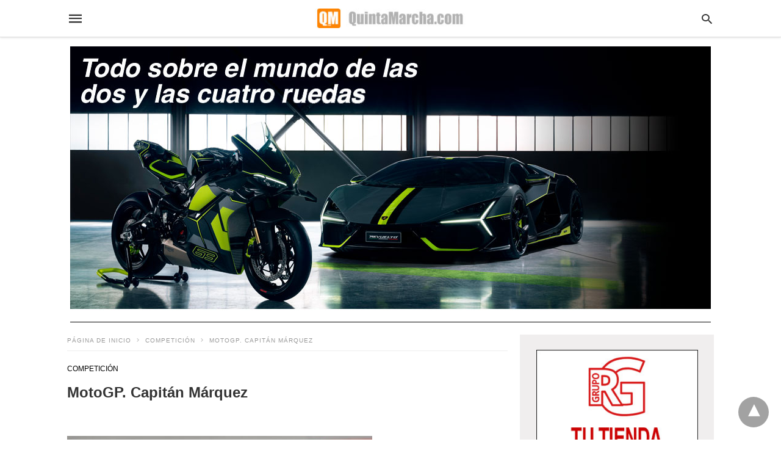

--- FILE ---
content_type: text/html; charset=UTF-8
request_url: https://quintamarcha.com/index.php/motogp-capitan-marquez
body_size: 38319
content:
<!DOCTYPE html>
<html amp lang="es" i-amphtml-layout="" i-amphtml-no-boilerplate="" transformed="self;v=1" i-amphtml-binding> <head><meta charset="utf-8"><meta name="viewport" content="width=device-width"><link rel="preconnect" href="//cdn.ampproject.org"><link as="script" crossorigin="anonymous" href="https://cdn.ampproject.org/v0.mjs" rel="modulepreload"><style amp-runtime="" i-amphtml-version="012512221826001">html{overflow-x:hidden!important}html.i-amphtml-fie{height:100%!important;width:100%!important}html:not([amp4ads]),html:not([amp4ads]) body{height:auto!important}html:not([amp4ads]) body{margin:0!important}body{-webkit-text-size-adjust:100%;-moz-text-size-adjust:100%;-ms-text-size-adjust:100%;text-size-adjust:100%}html.i-amphtml-singledoc.i-amphtml-embedded{-ms-touch-action:pan-y pinch-zoom;touch-action:pan-y pinch-zoom}html.i-amphtml-fie>body,html.i-amphtml-singledoc>body{overflow:visible!important}html.i-amphtml-fie:not(.i-amphtml-inabox)>body,html.i-amphtml-singledoc:not(.i-amphtml-inabox)>body{position:relative!important}html.i-amphtml-ios-embed-legacy>body{overflow-x:hidden!important;overflow-y:auto!important;position:absolute!important}html.i-amphtml-ios-embed{overflow-y:auto!important;position:static}#i-amphtml-wrapper{overflow-x:hidden!important;overflow-y:auto!important;position:absolute!important;top:0!important;left:0!important;right:0!important;bottom:0!important;margin:0!important;display:block!important}html.i-amphtml-ios-embed.i-amphtml-ios-overscroll,html.i-amphtml-ios-embed.i-amphtml-ios-overscroll>#i-amphtml-wrapper{-webkit-overflow-scrolling:touch!important}#i-amphtml-wrapper>body{position:relative!important;border-top:1px solid transparent!important}#i-amphtml-wrapper+body{visibility:visible}#i-amphtml-wrapper+body .i-amphtml-lightbox-element,#i-amphtml-wrapper+body[i-amphtml-lightbox]{visibility:hidden}#i-amphtml-wrapper+body[i-amphtml-lightbox] .i-amphtml-lightbox-element{visibility:visible}#i-amphtml-wrapper.i-amphtml-scroll-disabled,.i-amphtml-scroll-disabled{overflow-x:hidden!important;overflow-y:hidden!important}amp-instagram{padding:54px 0px 0px!important;background-color:#fff}amp-iframe iframe{box-sizing:border-box!important}[amp-access][amp-access-hide]{display:none}[subscriptions-dialog],body:not(.i-amphtml-subs-ready) [subscriptions-action],body:not(.i-amphtml-subs-ready) [subscriptions-section]{display:none!important}amp-experiment,amp-live-list>[update]{display:none}amp-list[resizable-children]>.i-amphtml-loading-container.amp-hidden{display:none!important}amp-list [fetch-error],amp-list[load-more] [load-more-button],amp-list[load-more] [load-more-end],amp-list[load-more] [load-more-failed],amp-list[load-more] [load-more-loading]{display:none}amp-list[diffable] div[role=list]{display:block}amp-story-page,amp-story[standalone]{min-height:1px!important;display:block!important;height:100%!important;margin:0!important;padding:0!important;overflow:hidden!important;width:100%!important}amp-story[standalone]{background-color:#000!important;position:relative!important}amp-story-page{background-color:#757575}amp-story .amp-active>div,amp-story .i-amphtml-loader-background{display:none!important}amp-story-page:not(:first-of-type):not([distance]):not([active]){transform:translateY(1000vh)!important}amp-autocomplete{position:relative!important;display:inline-block!important}amp-autocomplete>input,amp-autocomplete>textarea{padding:0.5rem;border:1px solid rgba(0,0,0,.33)}.i-amphtml-autocomplete-results,amp-autocomplete>input,amp-autocomplete>textarea{font-size:1rem;line-height:1.5rem}[amp-fx^=fly-in]{visibility:hidden}amp-script[nodom],amp-script[sandboxed]{position:fixed!important;top:0!important;width:1px!important;height:1px!important;overflow:hidden!important;visibility:hidden}
/*# sourceURL=/css/ampdoc.css*/[hidden]{display:none!important}.i-amphtml-element{display:inline-block}.i-amphtml-blurry-placeholder{transition:opacity 0.3s cubic-bezier(0.0,0.0,0.2,1)!important;pointer-events:none}[layout=nodisplay]:not(.i-amphtml-element){display:none!important}.i-amphtml-layout-fixed,[layout=fixed][width][height]:not(.i-amphtml-layout-fixed){display:inline-block;position:relative}.i-amphtml-layout-responsive,[layout=responsive][width][height]:not(.i-amphtml-layout-responsive),[width][height][heights]:not([layout]):not(.i-amphtml-layout-responsive),[width][height][sizes]:not(img):not([layout]):not(.i-amphtml-layout-responsive){display:block;position:relative}.i-amphtml-layout-intrinsic,[layout=intrinsic][width][height]:not(.i-amphtml-layout-intrinsic){display:inline-block;position:relative;max-width:100%}.i-amphtml-layout-intrinsic .i-amphtml-sizer{max-width:100%}.i-amphtml-intrinsic-sizer{max-width:100%;display:block!important}.i-amphtml-layout-container,.i-amphtml-layout-fixed-height,[layout=container],[layout=fixed-height][height]:not(.i-amphtml-layout-fixed-height){display:block;position:relative}.i-amphtml-layout-fill,.i-amphtml-layout-fill.i-amphtml-notbuilt,[layout=fill]:not(.i-amphtml-layout-fill),body noscript>*{display:block;overflow:hidden!important;position:absolute;top:0;left:0;bottom:0;right:0}body noscript>*{position:absolute!important;width:100%;height:100%;z-index:2}body noscript{display:inline!important}.i-amphtml-layout-flex-item,[layout=flex-item]:not(.i-amphtml-layout-flex-item){display:block;position:relative;-ms-flex:1 1 auto;flex:1 1 auto}.i-amphtml-layout-fluid{position:relative}.i-amphtml-layout-size-defined{overflow:hidden!important}.i-amphtml-layout-awaiting-size{position:absolute!important;top:auto!important;bottom:auto!important}i-amphtml-sizer{display:block!important}@supports (aspect-ratio:1/1){i-amphtml-sizer.i-amphtml-disable-ar{display:none!important}}.i-amphtml-blurry-placeholder,.i-amphtml-fill-content{display:block;height:0;max-height:100%;max-width:100%;min-height:100%;min-width:100%;width:0;margin:auto}.i-amphtml-layout-size-defined .i-amphtml-fill-content{position:absolute;top:0;left:0;bottom:0;right:0}.i-amphtml-replaced-content,.i-amphtml-screen-reader{padding:0!important;border:none!important}.i-amphtml-screen-reader{position:fixed!important;top:0px!important;left:0px!important;width:4px!important;height:4px!important;opacity:0!important;overflow:hidden!important;margin:0!important;display:block!important;visibility:visible!important}.i-amphtml-screen-reader~.i-amphtml-screen-reader{left:8px!important}.i-amphtml-screen-reader~.i-amphtml-screen-reader~.i-amphtml-screen-reader{left:12px!important}.i-amphtml-screen-reader~.i-amphtml-screen-reader~.i-amphtml-screen-reader~.i-amphtml-screen-reader{left:16px!important}.i-amphtml-unresolved{position:relative;overflow:hidden!important}.i-amphtml-select-disabled{-webkit-user-select:none!important;-ms-user-select:none!important;user-select:none!important}.i-amphtml-notbuilt,[layout]:not(.i-amphtml-element),[width][height][heights]:not([layout]):not(.i-amphtml-element),[width][height][sizes]:not(img):not([layout]):not(.i-amphtml-element){position:relative;overflow:hidden!important;color:transparent!important}.i-amphtml-notbuilt:not(.i-amphtml-layout-container)>*,[layout]:not([layout=container]):not(.i-amphtml-element)>*,[width][height][heights]:not([layout]):not(.i-amphtml-element)>*,[width][height][sizes]:not([layout]):not(.i-amphtml-element)>*{display:none}amp-img:not(.i-amphtml-element)[i-amphtml-ssr]>img.i-amphtml-fill-content{display:block}.i-amphtml-notbuilt:not(.i-amphtml-layout-container),[layout]:not([layout=container]):not(.i-amphtml-element),[width][height][heights]:not([layout]):not(.i-amphtml-element),[width][height][sizes]:not(img):not([layout]):not(.i-amphtml-element){color:transparent!important;line-height:0!important}.i-amphtml-ghost{visibility:hidden!important}.i-amphtml-element>[placeholder],[layout]:not(.i-amphtml-element)>[placeholder],[width][height][heights]:not([layout]):not(.i-amphtml-element)>[placeholder],[width][height][sizes]:not([layout]):not(.i-amphtml-element)>[placeholder]{display:block;line-height:normal}.i-amphtml-element>[placeholder].amp-hidden,.i-amphtml-element>[placeholder].hidden{visibility:hidden}.i-amphtml-element:not(.amp-notsupported)>[fallback],.i-amphtml-layout-container>[placeholder].amp-hidden,.i-amphtml-layout-container>[placeholder].hidden{display:none}.i-amphtml-layout-size-defined>[fallback],.i-amphtml-layout-size-defined>[placeholder]{position:absolute!important;top:0!important;left:0!important;right:0!important;bottom:0!important;z-index:1}amp-img[i-amphtml-ssr]:not(.i-amphtml-element)>[placeholder]{z-index:auto}.i-amphtml-notbuilt>[placeholder]{display:block!important}.i-amphtml-hidden-by-media-query{display:none!important}.i-amphtml-element-error{background:red!important;color:#fff!important;position:relative!important}.i-amphtml-element-error:before{content:attr(error-message)}i-amp-scroll-container,i-amphtml-scroll-container{position:absolute;top:0;left:0;right:0;bottom:0;display:block}i-amp-scroll-container.amp-active,i-amphtml-scroll-container.amp-active{overflow:auto;-webkit-overflow-scrolling:touch}.i-amphtml-loading-container{display:block!important;pointer-events:none;z-index:1}.i-amphtml-notbuilt>.i-amphtml-loading-container{display:block!important}.i-amphtml-loading-container.amp-hidden{visibility:hidden}.i-amphtml-element>[overflow]{cursor:pointer;position:relative;z-index:2;visibility:hidden;display:initial;line-height:normal}.i-amphtml-layout-size-defined>[overflow]{position:absolute}.i-amphtml-element>[overflow].amp-visible{visibility:visible}template{display:none!important}.amp-border-box,.amp-border-box *,.amp-border-box :after,.amp-border-box :before{box-sizing:border-box}amp-pixel{display:none!important}amp-analytics,amp-auto-ads,amp-story-auto-ads{position:fixed!important;top:0!important;width:1px!important;height:1px!important;overflow:hidden!important;visibility:hidden}amp-story{visibility:hidden!important}html.i-amphtml-fie>amp-analytics{position:initial!important}[visible-when-invalid]:not(.visible),form [submit-error],form [submit-success],form [submitting]{display:none}amp-accordion{display:block!important}@media (min-width:1px){:where(amp-accordion>section)>:first-child{margin:0;background-color:#efefef;padding-right:20px;border:1px solid #dfdfdf}:where(amp-accordion>section)>:last-child{margin:0}}amp-accordion>section{float:none!important}amp-accordion>section>*{float:none!important;display:block!important;overflow:hidden!important;position:relative!important}amp-accordion,amp-accordion>section{margin:0}amp-accordion:not(.i-amphtml-built)>section>:last-child{display:none!important}amp-accordion:not(.i-amphtml-built)>section[expanded]>:last-child{display:block!important}
/*# sourceURL=/css/ampshared.css*/</style><meta name="msapplication-TileImage" content="https://quintamarcha.com/wp-content/uploads/2023/02/cropped-logo-quintamarcha-270x270.jpg"><meta name="theme-color" content="#ffffff"><meta name="amp-google-client-id-api" content="googleanalytics"><link rel="preload" as="font" href="https://quintamarcha.com/wp-content/plugins/accelerated-mobile-pages/templates/design-manager/swift/fonts/icomoon.ttf" type="font/ttf" crossorigin><script src="https://cdn.ampproject.org/v0.mjs" async type="module" crossorigin="anonymous"></script><script async nomodule src="https://cdn.ampproject.org/v0.js" crossorigin="anonymous"></script><script custom-element="amp-addthis" src="https://cdn.ampproject.org/v0/amp-addthis-0.1.mjs" async type="module" crossorigin="anonymous"></script><script async nomodule src="https://cdn.ampproject.org/v0/amp-addthis-0.1.js" crossorigin="anonymous" custom-element="amp-addthis"></script><script custom-element="amp-analytics" src="https://cdn.ampproject.org/v0/amp-analytics-0.1.mjs" async type="module" crossorigin="anonymous"></script><script async nomodule src="https://cdn.ampproject.org/v0/amp-analytics-0.1.js" crossorigin="anonymous" custom-element="amp-analytics"></script><script custom-element="amp-bind" src="https://cdn.ampproject.org/v0/amp-bind-latest.mjs" async type="module" crossorigin="anonymous"></script><script async nomodule src="https://cdn.ampproject.org/v0/amp-bind-latest.js" crossorigin="anonymous" custom-element="amp-bind"></script><script custom-element="amp-consent" src="https://cdn.ampproject.org/v0/amp-consent-0.1.mjs" async type="module" crossorigin="anonymous"></script><script async nomodule src="https://cdn.ampproject.org/v0/amp-consent-0.1.js" crossorigin="anonymous" custom-element="amp-consent"></script><script custom-element="amp-form" src="https://cdn.ampproject.org/v0/amp-form-latest.mjs" async type="module" crossorigin="anonymous"></script><script async nomodule src="https://cdn.ampproject.org/v0/amp-form-latest.js" crossorigin="anonymous" custom-element="amp-form"></script><script custom-element="amp-geo" src="https://cdn.ampproject.org/v0/amp-geo-0.1.mjs" async type="module" crossorigin="anonymous"></script><script async nomodule src="https://cdn.ampproject.org/v0/amp-geo-0.1.js" crossorigin="anonymous" custom-element="amp-geo"></script><script custom-element="amp-image-lightbox" src="https://cdn.ampproject.org/v0/amp-image-lightbox-latest.mjs" async type="module" crossorigin="anonymous"></script><script async nomodule src="https://cdn.ampproject.org/v0/amp-image-lightbox-latest.js" crossorigin="anonymous" custom-element="amp-image-lightbox"></script><script custom-element="amp-install-serviceworker" src="https://cdn.ampproject.org/v0/amp-install-serviceworker-0.1.mjs" async type="module" crossorigin="anonymous"></script><script async nomodule src="https://cdn.ampproject.org/v0/amp-install-serviceworker-0.1.js" crossorigin="anonymous" custom-element="amp-install-serviceworker"></script><link rel="icon" href="https://quintamarcha.com/wp-content/uploads/2023/02/cropped-logo-quintamarcha-32x32.jpg" sizes="32x32"><link rel="icon" href="https://quintamarcha.com/wp-content/uploads/2023/02/cropped-logo-quintamarcha-192x192.jpg" sizes="192x192"><script type="application/ld+json" class="saswp-schema-markup-output">[{"@context":"https:\/\/schema.org\/","@graph":[{"@context":"https:\/\/schema.org\/","@type":"SiteNavigationElement","@id":"https:\/\/quintamarcha.com#Menu Quinta Marcha","name":"INICIO","url":"http:\/\/quintamarcha.com"},{"@context":"https:\/\/schema.org\/","@type":"SiteNavigationElement","@id":"https:\/\/quintamarcha.com#Menu Quinta Marcha","name":"NOTICIAS","url":"https:\/\/quintamarcha.com\/index.php\/category\/noticias"},{"@context":"https:\/\/schema.org\/","@type":"SiteNavigationElement","@id":"https:\/\/quintamarcha.com#Menu Quinta Marcha","name":"NOVEDADES","url":"https:\/\/quintamarcha.com\/index.php\/category\/novedades"},{"@context":"https:\/\/schema.org\/","@type":"SiteNavigationElement","@id":"https:\/\/quintamarcha.com#Menu Quinta Marcha","name":"COMPETICI\u00d3N","url":"https:\/\/quintamarcha.com\/index.php\/category\/competicion-2"},{"@context":"https:\/\/schema.org\/","@type":"SiteNavigationElement","@id":"https:\/\/quintamarcha.com#Menu Quinta Marcha","name":"PRUEBAS","url":"https:\/\/quintamarcha.com\/index.php\/category\/pruebas"},{"@context":"https:\/\/schema.org\/","@type":"SiteNavigationElement","@id":"https:\/\/quintamarcha.com#Menu Quinta Marcha","name":"OFERTAS","url":"https:\/\/quintamarcha.com\/index.php\/category\/vehiculo-ocasion-2"},{"@context":"https:\/\/schema.org\/","@type":"SiteNavigationElement","@id":"https:\/\/quintamarcha.com#Menu Quinta Marcha","name":"VIDEOS","url":"http:\/\/www.youtube.es\/QuintaMarchapuntocom"}]},{"@context":"https:\/\/schema.org\/","@type":"BreadcrumbList","@id":"https:\/\/quintamarcha.com\/index.php\/motogp-capitan-marquez#breadcrumb","itemListElement":[{"@type":"ListItem","position":1,"item":{"@id":"https:\/\/quintamarcha.com","name":"QuintaMarcha.com"}},{"@type":"ListItem","position":2,"item":{"@id":"https:\/\/quintamarcha.com\/index.php\/category\/competicion-2","name":"Competici\u00f3n"}},{"@type":"ListItem","position":3,"item":{"@id":"https:\/\/quintamarcha.com\/index.php\/motogp-capitan-marquez","name":"MotoGP. Capit\u00e1n M\u00e1rquez"}}]},{"@context":"https:\/\/schema.org\/","@type":"Article","@id":"https:\/\/quintamarcha.com\/index.php\/motogp-capitan-marquez#Article","url":"https:\/\/quintamarcha.com\/index.php\/motogp-capitan-marquez","inLanguage":"es","mainEntityOfPage":"https:\/\/quintamarcha.com\/index.php\/motogp-capitan-marquez","headline":"MotoGP. Capit\u00e1n M\u00e1rquez","description":"En Austin, Marc M\u00e1rquez puso las cosas en su lugar, no dejando a sus rivales ni las migajas. El s\u00e1bado arras\u00f3 en la \u2018pole\u2019, con carrera a pie incluida (\u2018Usain M\u00e1rquez\u2019 titul\u00f3 acertadamente \u2018El Mundo\u2019) y en s\u00f3lo un intento","articleBody":"En Austin, Marc M\u00e1rquez puso las cosas en su lugar, no dejando a sus rivales ni las migajas. El s\u00e1bado arras\u00f3 en la \u2018pole\u2019, con carrera a pie incluida (\u2018Usain M\u00e1rquez\u2019 titul\u00f3 acertadamente \u2018El Mundo\u2019) y en s\u00f3lo un intento (no ten\u00eda m\u00e1s). Y el domingo, tante\u00f3 al misil de Dovi y se fue cuando vio c\u00f3mo hacerlo. En EEUU, el de Cervera fue el Capit\u00e1n Am\u00e9rica, decoraci\u00f3n que luc\u00eda en su casco.        La pole del s\u00e1bado tuvo que ser frustrante para todos los pilotos de MotoGP, para todos menos para uno, el protagonista de la haza\u00f1a (y van\u2026), Marc M\u00e1rquez. Faltando pocos minutos para finalizar la clasificaci\u00f3n para la parrilla de la carrera del domingo, al bicampe\u00f3n de la categor\u00eda se le par\u00f3 su Honda. El tesoro de HRC apoy\u00f3 su moto en el muro, lo salt\u00f3 y se fue al sprint en busca de su segunda m\u00e1quina y con apenas tiempo para dar dos vueltas, la de lanzamiento y la definitiva para conseguir la pole, la que iba a ser la n\u00famero 23. Y los bati\u00f3 a todos, incluso a \u00e9l mismo, pues el tiempo estratosf\u00e9rico que alcanz\u00f3 rebaj\u00f3 el conseguido por \u00e9l en 2014. Una genialidad m\u00e1s de este chaval para el que todo lo que es normal es una barrera, un casi imposible para el resto.                Dovizioso, un misil por moto    Al de Cervera le siguieron Andrea Dovizioso, cuya Ducati es un aut\u00e9ntico misil en recta, pero luego vienen las curvas y ah\u00ed es donde M\u00e1rquez le supera, pues la velocidad no cuenta y s\u00ed el pilotaje y el suyo es de alto voltaje. Tercero, Jorge Lorenzo, mermado f\u00edsicamente por una bronquitis. Tras el mallorqu\u00edn, su compa\u00f1ero, Valentino Rossi, el eterno joven. Quinto, Cal Crutchlow (Honda), por delante de Scott Redding; la otra Ducati, la de Andrea Iannone, los hermanos Espargar\u00f3, Aleix (Suzuki) y Pol (Yamaha). D\u00e9cimo, Bradley Smith (Yamaha).    El resto de la armada (in)vencible (s\u00f3lo M\u00e1rquez lo es, con permiso de Rossi) estaba lejos, con Maverick Vi\u00f1ales (Suzuki) 12\u00ba, H\u00e9ctor Barber\u00e1 (Ducati) 13\u00ba, y en \u00a123\u00aa posici\u00f3n!, \u00c1lvaro Bautista, a 3,30 minutos de la pole, buen tiempo si consideramos que su compa\u00f1ero en Aprilia, Marco Melandri, firm\u00f3 el \u00faltimo puesto a poco m\u00e1s de 5 minutos de M\u00e1rquez.        Stoner se ofrece para sustituir a Pedrosa    La gran ausencia en Austin fue Dani Pedrosa, convaleciente de la reciente operaci\u00f3n en su brazo para solucionar el s\u00edndrome compartimental que le invalidaba. Su moto la conduc\u00eda, que no pilotaba, Hiroshi Aoyama (qued\u00f3 und\u00e9cimo, fuera de los puntos, siendo superado por Aleix Espargar\u00f3, octavo, y el debutante Maverick Vi\u00f1ales, noveno). Los de HRC se decidieron por su compatriota tras rechazar el ofrecimiento de Casey Stoner, al que no le sent\u00f3 nada bien la negativa de su antiguo equipo. Tanto le molest\u00f3, que el domingo subi\u00f3 un tuit en su cuenta fotografiado sobre una Honda (\u00a1menos mal!) y diciendo que ya ten\u00eda moto para el fin de semana.        \u00a1Bendito Rossi!    En la salida en el circuito de Austin del GP de Las Am\u00e9ricas, el favorito del campe\u00f3n, donde ha ganado todas las veces que ha participado (tres), su casa, M\u00e1rquez se fue tras Dovi, que abr\u00eda el pelot\u00f3n, ambos perseguidos por el gran Valentino (apelativo que resulta peque\u00f1o para un tipo que con 36 a\u00f1os y 9 t\u00edtulos mundiales, tiene la ilusi\u00f3n de cualquiera de los chavales con m\u00e1s de diez a\u00f1os menos a los que se enfrenta y gana, \u00a1bendito Rossi!).    Pronto hubo incidentes. En la primera vuelta, un desatado Scott Redding, descabalg\u00f3 de carambola a Pol Espargar\u00f3, arruin\u00e1ndole la carrera. Antes, como si tirar al espa\u00f1ol tuviera premio, lo intent\u00f3 con Jorge Lorenzo, y como este se resistiera, fue a por el catal\u00e1n.    Delante, Rossi, que prefiere \u201cganar el d\u00e9cimo t\u00edtulo mundial a tener un hijo\u201d, seg\u00fan \u00e9l mismo, estaba pegadito al d\u00fao de cabeza, detr\u00e1s de M\u00e1rquez, tras dar cuenta del mermado Lorenzo, que perd\u00eda comba debido a su ya citada bronquitis.    El de Cervera segu\u00eda estudiando al italiano del misil por moto. Pero, una vez analizado como contrarrestar la velocidad de la Ducati, lo adelant\u00f3 y puso asfalto de por medio a base de hacer la parte sinuosa del circuito norteamericano, el trazado con m\u00e1s curvas del Mundial, como s\u00f3lo el mayor de los M\u00e1rquez sabe hacer. Y as\u00ed fue, llegando a sacar hasta cuatro segundos a sus perseguidores y haciendo la mitad de la carrera hasta la bandera a cuadros en solitario.    Lorenzo: \u201cHe salvado los muebles\u201d    Por detr\u00e1s vimos una bonita lucha entre los dos italianos, Dovi y Vale, con un tercero, Iannone, que no quiso perd\u00e9rsela, dej\u00e1ndoles el protagonismo a ambos en la \u00faltima parte de la carrera, en la que qued\u00f3 descolgado, aunque por delante de Lorenzo, cuarto. Los dos azzurros se pasaron y repasaron, si bien, finalmente, el de Forli le gan\u00f3 la partida al de Tavulia, segundo y tercero, respectivamente.    Acabada la prueba, M\u00e1rquez asegur\u00f3 que hab\u00eda tenido que \u201ctrabajar muy duro para ganar, ahorrando gomas para luego atacar\u201d. Rossi estaba exultante, como siempre que accede al corralito, a Dovi se le ve\u00eda cansado y a Lorenzo decepcionado, manifestando que, \u201cdado mi estado f\u00edsico, hemos salvado los muebles. Valentino est\u00e1 muy fuerte. Mi intenci\u00f3n es ser la primera Yamaha\u201d.    Sequ\u00eda espa\u00f1ola en Moto2 y Moto3    Donde no pinta tan bien es en las otras categor\u00edas. Tanto en Moto3, como en Moto3, la sequ\u00eda de victorias es manifiesta, pues ninguno de los nuestros ha pisado todav\u00eda lo m\u00e1s alto del podio (por las 18 veces que lo hicieron en 2014) y s\u00f3lo dos han subido al caj\u00f3n, pero al escal\u00f3n m\u00e1s pr\u00f3ximo al suelo, \u00c1lex Rins y Efr\u00e9n V\u00e1zquez, terceros en Qatar y en Austin, respectivamente.        Curiosamente, los vigentes campeones de ambas categor\u00edas, \u00c1lex M\u00e1rquez y Tito Rabat, los dos en Moto2 ahora, no pasan de la d\u00e9cima posici\u00f3n de la general, con un cuarto puesto del segundo en EEUU como mejor resultado hasta el momento. Rabat no parece tomarle el pulso a su nueva Kalex y al peque\u00f1o de los M\u00e1rquez le est\u00e1 costando adaptarse a la categor\u00eda que subi\u00f3 tras su triunfo en Moto3 la temporada pasada.    El pr\u00f3ximo fin de semana habr\u00e1 carreras de nuevo, el GP de la Rep\u00fablica Argentina, un magn\u00edfico escenario para que los nuestros resurjan de la mediocridad y el podio vuelva a hablar el idioma de aquel pa\u00eds.    Por\u00a0Juan Carlos Baigorri y Silvia Gonz\u00e1lez","keywords":"dani pedrosa, lorenzo, marc marquez, moto2, moto3, motogp, rossi, ","datePublished":"2015-04-14T16:37:57+02:00","dateModified":"2015-05-22T10:21:14+02:00","author":{"@type":"Person","name":"QuintaMarcha","url":"https:\/\/quintamarcha.com\/index.php\/author\/carlosadmin","sameAs":[],"image":{"@type":"ImageObject","url":"https:\/\/secure.gravatar.com\/avatar\/95c2f3ac5277818b29d5403c6a965078?s=96&d=mm&r=g","height":96,"width":96}},"editor":{"@type":"Person","name":"QuintaMarcha","url":"https:\/\/quintamarcha.com\/index.php\/author\/carlosadmin","sameAs":[],"image":{"@type":"ImageObject","url":"https:\/\/secure.gravatar.com\/avatar\/95c2f3ac5277818b29d5403c6a965078?s=96&d=mm&r=g","height":96,"width":96}},"publisher":{"@type":"Organization","name":"QuintaMarcha.com","url":"https:\/\/quintamarcha.com","logo":{"@type":"ImageObject","url":"https:\/\/quintamarcha.com\/wp-content\/uploads\/2024\/07\/qm.jpg","width":"287","height":"35"}},"image":[{"@type":"ImageObject","@id":"https:\/\/quintamarcha.com\/index.php\/motogp-capitan-marquez#primaryimage","url":"https:\/\/quintamarcha.com\/wp-content\/uploads\/2015\/04\/17-motogp.jpg","width":"500","height":"333"}]},{"@context":"https:\/\/schema.org\/","@type":"NewsArticle","@id":"https:\/\/quintamarcha.com\/index.php\/motogp-capitan-marquez#newsarticle","url":"https:\/\/quintamarcha.com\/index.php\/motogp-capitan-marquez","headline":"MotoGP. Capit\u00e1n M\u00e1rquez","mainEntityOfPage":"https:\/\/quintamarcha.com\/index.php\/motogp-capitan-marquez","datePublished":"2015-04-14T16:37:57+02:00","dateModified":"2015-05-22T10:21:14+02:00","description":"En Austin, Marc M\u00e1rquez puso las cosas en su lugar, no dejando a sus rivales ni las migajas. El s\u00e1bado arras\u00f3 en la \u2018pole\u2019, con carrera a pie incluida (\u2018Usain M\u00e1rquez\u2019 titul\u00f3 acertadamente \u2018El Mundo\u2019) y en s\u00f3lo un intento","articleSection":"Competici\u00f3n","articleBody":"En Austin, Marc M\u00e1rquez puso las cosas en su lugar, no dejando a sus rivales ni las migajas. El s\u00e1bado arras\u00f3 en la \u2018pole\u2019, con carrera a pie incluida (\u2018Usain M\u00e1rquez\u2019 titul\u00f3 acertadamente \u2018El Mundo\u2019) y en s\u00f3lo un intento (no ten\u00eda m\u00e1s). Y el domingo, tante\u00f3 al misil de Dovi y se fue cuando vio c\u00f3mo hacerlo. En EEUU, el de Cervera fue el Capit\u00e1n Am\u00e9rica, decoraci\u00f3n que luc\u00eda en su casco.        La pole del s\u00e1bado tuvo que ser frustrante para todos los pilotos de MotoGP, para todos menos para uno, el protagonista de la haza\u00f1a (y van\u2026), Marc M\u00e1rquez. Faltando pocos minutos para finalizar la clasificaci\u00f3n para la parrilla de la carrera del domingo, al bicampe\u00f3n de la categor\u00eda se le par\u00f3 su Honda. El tesoro de HRC apoy\u00f3 su moto en el muro, lo salt\u00f3 y se fue al sprint en busca de su segunda m\u00e1quina y con apenas tiempo para dar dos vueltas, la de lanzamiento y la definitiva para conseguir la pole, la que iba a ser la n\u00famero 23. Y los bati\u00f3 a todos, incluso a \u00e9l mismo, pues el tiempo estratosf\u00e9rico que alcanz\u00f3 rebaj\u00f3 el conseguido por \u00e9l en 2014. Una genialidad m\u00e1s de este chaval para el que todo lo que es normal es una barrera, un casi imposible para el resto.                Dovizioso, un misil por moto    Al de Cervera le siguieron Andrea Dovizioso, cuya Ducati es un aut\u00e9ntico misil en recta, pero luego vienen las curvas y ah\u00ed es donde M\u00e1rquez le supera, pues la velocidad no cuenta y s\u00ed el pilotaje y el suyo es de alto voltaje. Tercero, Jorge Lorenzo, mermado f\u00edsicamente por una bronquitis. Tras el mallorqu\u00edn, su compa\u00f1ero, Valentino Rossi, el eterno joven. Quinto, Cal Crutchlow (Honda), por delante de Scott Redding; la otra Ducati, la de Andrea Iannone, los hermanos Espargar\u00f3, Aleix (Suzuki) y Pol (Yamaha). D\u00e9cimo, Bradley Smith (Yamaha).    El resto de la armada (in)vencible (s\u00f3lo M\u00e1rquez lo es, con permiso de Rossi) estaba lejos, con Maverick Vi\u00f1ales (Suzuki) 12\u00ba, H\u00e9ctor Barber\u00e1 (Ducati) 13\u00ba, y en \u00a123\u00aa posici\u00f3n!, \u00c1lvaro Bautista, a 3,30 minutos de la pole, buen tiempo si consideramos que su compa\u00f1ero en Aprilia, Marco Melandri, firm\u00f3 el \u00faltimo puesto a poco m\u00e1s de 5 minutos de M\u00e1rquez.        Stoner se ofrece para sustituir a Pedrosa    La gran ausencia en Austin fue Dani Pedrosa, convaleciente de la reciente operaci\u00f3n en su brazo para solucionar el s\u00edndrome compartimental que le invalidaba. Su moto la conduc\u00eda, que no pilotaba, Hiroshi Aoyama (qued\u00f3 und\u00e9cimo, fuera de los puntos, siendo superado por Aleix Espargar\u00f3, octavo, y el debutante Maverick Vi\u00f1ales, noveno). Los de HRC se decidieron por su compatriota tras rechazar el ofrecimiento de Casey Stoner, al que no le sent\u00f3 nada bien la negativa de su antiguo equipo. Tanto le molest\u00f3, que el domingo subi\u00f3 un tuit en su cuenta fotografiado sobre una Honda (\u00a1menos mal!) y diciendo que ya ten\u00eda moto para el fin de semana.        \u00a1Bendito Rossi!    En la salida en el circuito de Austin del GP de Las Am\u00e9ricas, el favorito del campe\u00f3n, donde ha ganado todas las veces que ha participado (tres), su casa, M\u00e1rquez se fue tras Dovi, que abr\u00eda el pelot\u00f3n, ambos perseguidos por el gran Valentino (apelativo que resulta peque\u00f1o para un tipo que con 36 a\u00f1os y 9 t\u00edtulos mundiales, tiene la ilusi\u00f3n de cualquiera de los chavales con m\u00e1s de diez a\u00f1os menos a los que se enfrenta y gana, \u00a1bendito Rossi!).    Pronto hubo incidentes. En la primera vuelta, un desatado Scott Redding, descabalg\u00f3 de carambola a Pol Espargar\u00f3, arruin\u00e1ndole la carrera. Antes, como si tirar al espa\u00f1ol tuviera premio, lo intent\u00f3 con Jorge Lorenzo, y como este se resistiera, fue a por el catal\u00e1n.    Delante, Rossi, que prefiere \u201cganar el d\u00e9cimo t\u00edtulo mundial a tener un hijo\u201d, seg\u00fan \u00e9l mismo, estaba pegadito al d\u00fao de cabeza, detr\u00e1s de M\u00e1rquez, tras dar cuenta del mermado Lorenzo, que perd\u00eda comba debido a su ya citada bronquitis.    El de Cervera segu\u00eda estudiando al italiano del misil por moto. Pero, una vez analizado como contrarrestar la velocidad de la Ducati, lo adelant\u00f3 y puso asfalto de por medio a base de hacer la parte sinuosa del circuito norteamericano, el trazado con m\u00e1s curvas del Mundial, como s\u00f3lo el mayor de los M\u00e1rquez sabe hacer. Y as\u00ed fue, llegando a sacar hasta cuatro segundos a sus perseguidores y haciendo la mitad de la carrera hasta la bandera a cuadros en solitario.    Lorenzo: \u201cHe salvado los muebles\u201d    Por detr\u00e1s vimos una bonita lucha entre los dos italianos, Dovi y Vale, con un tercero, Iannone, que no quiso perd\u00e9rsela, dej\u00e1ndoles el protagonismo a ambos en la \u00faltima parte de la carrera, en la que qued\u00f3 descolgado, aunque por delante de Lorenzo, cuarto. Los dos azzurros se pasaron y repasaron, si bien, finalmente, el de Forli le gan\u00f3 la partida al de Tavulia, segundo y tercero, respectivamente.    Acabada la prueba, M\u00e1rquez asegur\u00f3 que hab\u00eda tenido que \u201ctrabajar muy duro para ganar, ahorrando gomas para luego atacar\u201d. Rossi estaba exultante, como siempre que accede al corralito, a Dovi se le ve\u00eda cansado y a Lorenzo decepcionado, manifestando que, \u201cdado mi estado f\u00edsico, hemos salvado los muebles. Valentino est\u00e1 muy fuerte. Mi intenci\u00f3n es ser la primera Yamaha\u201d.    Sequ\u00eda espa\u00f1ola en Moto2 y Moto3    Donde no pinta tan bien es en las otras categor\u00edas. Tanto en Moto3, como en Moto3, la sequ\u00eda de victorias es manifiesta, pues ninguno de los nuestros ha pisado todav\u00eda lo m\u00e1s alto del podio (por las 18 veces que lo hicieron en 2014) y s\u00f3lo dos han subido al caj\u00f3n, pero al escal\u00f3n m\u00e1s pr\u00f3ximo al suelo, \u00c1lex Rins y Efr\u00e9n V\u00e1zquez, terceros en Qatar y en Austin, respectivamente.        Curiosamente, los vigentes campeones de ambas categor\u00edas, \u00c1lex M\u00e1rquez y Tito Rabat, los dos en Moto2 ahora, no pasan de la d\u00e9cima posici\u00f3n de la general, con un cuarto puesto del segundo en EEUU como mejor resultado hasta el momento. Rabat no parece tomarle el pulso a su nueva Kalex y al peque\u00f1o de los M\u00e1rquez le est\u00e1 costando adaptarse a la categor\u00eda que subi\u00f3 tras su triunfo en Moto3 la temporada pasada.    El pr\u00f3ximo fin de semana habr\u00e1 carreras de nuevo, el GP de la Rep\u00fablica Argentina, un magn\u00edfico escenario para que los nuestros resurjan de la mediocridad y el podio vuelva a hablar el idioma de aquel pa\u00eds.    Por\u00a0Juan Carlos Baigorri y Silvia Gonz\u00e1lez","keywords":["dani pedrosa"," lorenzo"," marc marquez"," moto2"," moto3"," motogp"," rossi"," "],"name":"MotoGP. Capit\u00e1n M\u00e1rquez","thumbnailUrl":"https:\/\/quintamarcha.com\/wp-content\/uploads\/2015\/04\/17-motogp-150x150.jpg","wordCount":"1049","timeRequired":"PT4M39S","mainEntity":{"@type":"WebPage","@id":"https:\/\/quintamarcha.com\/index.php\/motogp-capitan-marquez"},"author":{"@type":"Person","name":"QuintaMarcha","url":"https:\/\/quintamarcha.com\/index.php\/author\/carlosadmin","sameAs":[],"image":{"@type":"ImageObject","url":"https:\/\/secure.gravatar.com\/avatar\/95c2f3ac5277818b29d5403c6a965078?s=96&d=mm&r=g","height":96,"width":96}},"editor":{"@type":"Person","name":"QuintaMarcha","url":"https:\/\/quintamarcha.com\/index.php\/author\/carlosadmin","sameAs":[],"image":{"@type":"ImageObject","url":"https:\/\/secure.gravatar.com\/avatar\/95c2f3ac5277818b29d5403c6a965078?s=96&d=mm&r=g","height":96,"width":96}},"publisher":{"@type":"Organization","name":"QuintaMarcha.com","url":"https:\/\/quintamarcha.com","logo":{"@type":"ImageObject","url":"https:\/\/quintamarcha.com\/wp-content\/uploads\/2024\/07\/qm.jpg","width":"287","height":"35"}},"image":[{"@type":"ImageObject","@id":"https:\/\/quintamarcha.com\/index.php\/motogp-capitan-marquez#primaryimage","url":"https:\/\/quintamarcha.com\/wp-content\/uploads\/2015\/04\/17-motogp.jpg","width":"500","height":"333"}]}]
</script><title>MotoGP. Capitán Márquez › QuintaMarcha.com</title><script async src="https://www.googletagmanager.com/gtag/js?id=G-C0DC6SKLXZ"></script><script>window.dataLayer = window.dataLayer || [];function gtag(){dataLayer.push(arguments);}gtag('js', new Date());gtag('config', 'G-C0DC6SKLXZ');</script></head><body><amp-analytics type="gtag" data-credentials="include" class="i-amphtml-layout-fixed i-amphtml-layout-size-defined" style="width:1px;height:1px" i-amphtml-layout="fixed"> <script type="application/json">{"vars": {"gtag-id": ["G-YKQ3MHHLGR", "G-C0DC6SKLXZ"],"config": {"G-YKQ3MHHLGR": {"groups": "default"
},"G-C0DC6SKLXZ": {"groups": "default"
}}}}</script> </amp-analytics><p> ​<link rel="icon" href="https://quintamarcha.com/wp-content/uploads/2023/02/cropped-logo-quintamarcha-270x270.jpg" type="image/x-icon">  <meta name="description" content="En Austin, Marc Márquez puso las cosas en su lugar, no dejando a sus rivales ni las migajas. El sábado arrasó en la ‘pole’, con carrera a pie incluida (‘Usain Márquez’ tituló acertadamente ‘El Mundo’) y en sólo un intento (no tenía más). Y el domingo, tanteó al misil de Dovi y se fue cuando"> <meta name="robots" content="max-image-preview:large"> <meta name="author" content="QuintaMarcha"> <link rel="canonical" href="https://quintamarcha.com/index.php/motogp-capitan-marquez"> <meta name="generator" content="All in One SEO (AIOSEO) 4.8.7"> <meta property="og:locale" content="es_ES"> <meta property="og:site_name" content="QuintaMarcha.com › Información sobre coches y motos"> <meta property="og:type" content="article"> <meta property="og:title" content="MotoGP. Capitán Márquez › QuintaMarcha.com"> <meta property="og:description" content="En Austin, Marc Márquez puso las cosas en su lugar, no dejando a sus rivales ni las migajas. El sábado arrasó en la ‘pole’, con carrera a pie incluida (‘Usain Márquez’ tituló acertadamente ‘El Mundo’) y en sólo un intento (no tenía más). Y el domingo, tanteó al misil de Dovi y se fue cuando"> <meta property="og:url" content="https://quintamarcha.com/index.php/motogp-capitan-marquez"> <meta property="og:image" content="https://quintamarcha.com/wp-content/uploads/2015/04/17-motogp.jpg"> <meta property="og:image:secure_url" content="https://quintamarcha.com/wp-content/uploads/2015/04/17-motogp.jpg"> <meta property="og:image:width" content="500"> <meta property="og:image:height" content="333"> <meta property="article:published_time" content="2015-04-14T14:37:57+00:00"> <meta property="article:modified_time" content="2015-05-22T08:21:14+00:00"> <meta property="article:publisher" content="https://www.facebook.com/QuintaMarchacom/"> <meta name="twitter:card" content="summary"> <meta name="twitter:site" content="@QuintaMarchacom"> <meta name="twitter:title" content="MotoGP. Capitán Márquez › QuintaMarcha.com"> <meta name="twitter:description" content="En Austin, Marc Márquez puso las cosas en su lugar, no dejando a sus rivales ni las migajas. El sábado arrasó en la ‘pole’, con carrera a pie incluida (‘Usain Márquez’ tituló acertadamente ‘El Mundo’) y en sólo un intento (no tenía más). Y el domingo, tanteó al misil de Dovi y se fue cuando"> <meta name="twitter:creator" content="@QuintaMarchacom"> <meta name="twitter:image" content="https://quintamarcha.com/wp-content/uploads/2015/04/17-motogp.jpg"> <script type="application/ld+json" class="aioseo-schema">{"@context":"https:\/\/schema.org","@graph":[{"@type":"BlogPosting","@id":"https:\/\/quintamarcha.com\/index.php\/motogp-capitan-marquez#blogposting","name":"MotoGP. Capit\u00e1n M\u00e1rquez \u203a QuintaMarcha.com","headline":"MotoGP. Capit\u00e1n M\u00e1rquez","author":{"@id":"https:\/\/quintamarcha.com\/index.php\/author\/carlosadmin#author"},"publisher":{"@id":"https:\/\/quintamarcha.com\/#organization"},"image":{"@type":"ImageObject","url":"https:\/\/quintamarcha.com\/wp-content\/uploads\/2015\/04\/17-motogp.jpg","width":500,"height":333},"datePublished":"2015-04-14T16:37:57+02:00","dateModified":"2015-05-22T10:21:14+02:00","inLanguage":"es-ES","commentCount":1,"mainEntityOfPage":{"@id":"https:\/\/quintamarcha.com\/index.php\/motogp-capitan-marquez#webpage"},"isPartOf":{"@id":"https:\/\/quintamarcha.com\/index.php\/motogp-capitan-marquez#webpage"},"articleSection":"Competici\u00f3n, dani pedrosa, lorenzo, marc marquez, moto2, moto3, motogp, rossi"},{"@type":"BreadcrumbList","@id":"https:\/\/quintamarcha.com\/index.php\/motogp-capitan-marquez#breadcrumblist","itemListElement":[{"@type":"ListItem","@id":"https:\/\/quintamarcha.com#listItem","position":1,"name":"Home","item":"https:\/\/quintamarcha.com","nextItem":{"@type":"ListItem","@id":"https:\/\/quintamarcha.com\/index.php\/category\/competicion-2#listItem","name":"Competici\u00f3n"}},{"@type":"ListItem","@id":"https:\/\/quintamarcha.com\/index.php\/category\/competicion-2#listItem","position":2,"name":"Competici\u00f3n","item":"https:\/\/quintamarcha.com\/index.php\/category\/competicion-2","nextItem":{"@type":"ListItem","@id":"https:\/\/quintamarcha.com\/index.php\/motogp-capitan-marquez#listItem","name":"MotoGP. Capit\u00e1n M\u00e1rquez"},"previousItem":{"@type":"ListItem","@id":"https:\/\/quintamarcha.com#listItem","name":"Home"}},{"@type":"ListItem","@id":"https:\/\/quintamarcha.com\/index.php\/motogp-capitan-marquez#listItem","position":3,"name":"MotoGP. Capit\u00e1n M\u00e1rquez","previousItem":{"@type":"ListItem","@id":"https:\/\/quintamarcha.com\/index.php\/category\/competicion-2#listItem","name":"Competici\u00f3n"}}]},{"@type":"Organization","@id":"https:\/\/quintamarcha.com\/#organization","name":"QuintaMarcha.com","description":"Informaci\u00f3n sobre coches y motos","url":"https:\/\/quintamarcha.com\/","logo":{"@type":"ImageObject","url":"https:\/\/quintamarcha.com\/wp-content\/uploads\/2023\/02\/logo-quintamarcha.jpg","@id":"https:\/\/quintamarcha.com\/index.php\/motogp-capitan-marquez\/#organizationLogo","width":112,"height":112},"image":{"@id":"https:\/\/quintamarcha.com\/index.php\/motogp-capitan-marquez\/#organizationLogo"},"sameAs":["https:\/\/www.facebook.com\/QuintaMarchacom\/","https:\/\/twitter.com\/QuintaMarchacom","https:\/\/www.youtube.com\/@QuintaMarchapuntocom"]},{"@type":"Person","@id":"https:\/\/quintamarcha.com\/index.php\/author\/carlosadmin#author","url":"https:\/\/quintamarcha.com\/index.php\/author\/carlosadmin","name":"QuintaMarcha","image":{"@type":"ImageObject","@id":"https:\/\/quintamarcha.com\/index.php\/motogp-capitan-marquez#authorImage","url":"https:\/\/secure.gravatar.com\/avatar\/95c2f3ac5277818b29d5403c6a965078?s=96&d=mm&r=g","width":96,"height":96,"caption":"QuintaMarcha"}},{"@type":"WebPage","@id":"https:\/\/quintamarcha.com\/index.php\/motogp-capitan-marquez#webpage","url":"https:\/\/quintamarcha.com\/index.php\/motogp-capitan-marquez","name":"MotoGP. Capit\u00e1n M\u00e1rquez \u203a QuintaMarcha.com","description":"En Austin, Marc M\u00e1rquez puso las cosas en su lugar, no dejando a sus rivales ni las migajas. El s\u00e1bado arras\u00f3 en la \u2018pole\u2019, con carrera a pie incluida (\u2018Usain M\u00e1rquez\u2019 titul\u00f3 acertadamente \u2018El Mundo\u2019) y en s\u00f3lo un intento (no ten\u00eda m\u00e1s). Y el domingo, tante\u00f3 al misil de Dovi y se fue cuando","inLanguage":"es-ES","isPartOf":{"@id":"https:\/\/quintamarcha.com\/#website"},"breadcrumb":{"@id":"https:\/\/quintamarcha.com\/index.php\/motogp-capitan-marquez#breadcrumblist"},"author":{"@id":"https:\/\/quintamarcha.com\/index.php\/author\/carlosadmin#author"},"creator":{"@id":"https:\/\/quintamarcha.com\/index.php\/author\/carlosadmin#author"},"image":{"@type":"ImageObject","url":"https:\/\/quintamarcha.com\/wp-content\/uploads\/2015\/04\/17-motogp.jpg","@id":"https:\/\/quintamarcha.com\/index.php\/motogp-capitan-marquez\/#mainImage","width":500,"height":333},"primaryImageOfPage":{"@id":"https:\/\/quintamarcha.com\/index.php\/motogp-capitan-marquez#mainImage"},"datePublished":"2015-04-14T16:37:57+02:00","dateModified":"2015-05-22T10:21:14+02:00"},{"@type":"WebSite","@id":"https:\/\/quintamarcha.com\/#website","url":"https:\/\/quintamarcha.com\/","name":"QuintaMarcha.com","description":"Informaci\u00f3n sobre coches y motos","inLanguage":"es-ES","publisher":{"@id":"https:\/\/quintamarcha.com\/#organization"}}]}</script>  <meta name="pwaforwp" content="wordpress-plugin"> <meta name="theme-color" content="#D5E0EB"> <meta name="apple-mobile-web-app-title" content="QuintaMarcha.com"> <meta name="application-name" content="QuintaMarcha.com"> <meta name="apple-mobile-web-app-capable" content="yes"> <meta name="apple-mobile-web-app-status-bar-style" content="default"> <meta name="mobile-web-app-capable" content="yes"> <meta name="apple-touch-fullscreen" content="yes"> <link rel="apple-touch-icon" sizes="192x192" href="https://quintamarcha.com/wp-content/plugins/pwa-for-wp/images/logo.png"> <link rel="apple-touch-icon" sizes="512x512" href="https://quintamarcha.com/wp-content/plugins/pwa-for-wp/images/logo-512x512.png"> <style amp-custom>body{font-family:"Poppins",sans-serif;font-size:16px;line-height:1.25}ol,ul{list-style-position:inside}p,ol,ul,figure{margin:0 0 1em;padding:0}a,a:active,a:visited{text-decoration:none;color:#fff}body a:hover{color:#005be2}pre{white-space:pre-wrap}.left{float:left}.right{float:right}.hidden,.hide,.logo .hide{display:none}.screen-reader-text{border:0;clip:rect(1px,1px,1px,1px);clip-path:inset(50%);height:1px;margin:-1px;overflow:hidden;padding:0;position:absolute;width:1px;word-wrap:normal}.clearfix{clear:both}blockquote{background:#f1f1f1;margin:10px 0 20px 0;padding:15px}blockquote p:last-child{margin-bottom:0}.amp-wp-unknown-size img{object-fit:contain}.amp-wp-enforced-sizes{max-width:100%}html,body,div,span,object,iframe,h1,h2,h3,h4,h5,h6,p,blockquote,pre,abbr,address,cite,code,del,dfn,em,img,ins,kbd,q,samp,small,strong,sub,sup,var,b,i,dl,dt,dd,ol,ul,li,fieldset,form,label,legend,table,caption,tbody,tfoot,thead,tr,th,td,article,aside,canvas,details,figcaption,figure,footer,header,hgroup,menu,nav,section,summary,time,mark,audio,video{margin:0;padding:0;border:0;outline:0;font-size:100%;vertical-align:baseline;background:transparent}body{line-height:1}article,aside,details,figcaption,figure,footer,header,hgroup,menu,nav,section{display:block}nav ul{list-style:none}blockquote,q{quotes:none}blockquote:before,blockquote:after,q:before,q:after{content:none}a{margin:0;padding:0;font-size:100%;vertical-align:baseline;background:transparent}table{border-collapse:collapse;border-spacing:0}hr{display:block;height:1px;border:0;border-top:1px solid #ccc;margin:1em 0;padding:0}input,select{vertical-align:middle}*,*:after,*:before{box-sizing:border-box;-ms-box-sizing:border-box;-o-box-sizing:border-box}.alignright{float:right;margin-left:10px}.alignleft{float:left;margin-right:10px}.aligncenter{display:block;margin-left:auto;margin-right:auto;text-align:center}amp-iframe{max-width:100%;margin-bottom:20px}amp-wistia-player{margin:5px 0px}.wp-caption{padding:0}figcaption,.wp-caption-text{font-size:12px;line-height:1.5em;margin:0;padding:.66em 10px .75em;text-align:center}amp-carousel > amp-img > img{object-fit:contain}.amp-carousel-container{position:relative;width:100%;height:100%}.amp-carousel-img img{object-fit:contain}amp-instagram{box-sizing:initial}figure.aligncenter amp-img{margin:0 auto}.rr span,.loop-date,.fbp-cnt .amp-author,.display-name,.author-name{color:#191919}.fsp-cnt .loop-category li{padding:8px 0px}.fbp-cnt h2.loop-title{padding:8px 0px}.cntr{max-width:1100px;margin:0 auto;width:100%;padding:0px 20px}@font-face{font-family:"icomoon";font-display:swap;font-style:normal;font-weight:normal;src:local("icomoon"),local("icomoon"),url("https://quintamarcha.com/wp-content/plugins/accelerated-mobile-pages/templates/design-manager/swift/fonts/icomoon.ttf")}header .cntr{max-width:1100px;margin:0 auto}.h_m{position:fixed;z-index:999;top:0px;width:100vw;display:inline-block;background:rgba(255,255,255,1);border-bottom:1px solid;border-color:rgba(0,0,0,.12);padding:0 0 0 0;margin:0 0 0 0}.content-wrapper{margin-top:60px}.h_m_w{width:100%;clear:both;display:inline-flex;height:60px}.icon-src:before{content:"\e8b6";font-family:"icomoon";font-size:23px}.isc:after{content:"\e8cc";font-family:"icomoon";font-size:20px}.h-ic a:after,.h-ic a:before{color:rgba(51,51,51,1)}.h-ic{margin:0px 10px;align-self:center}.amp-logo a{line-height:0;display:inline-block;color:rgba(51,51,51,1)}.logo h1{margin:0;font-size:17px;font-weight:700;text-transform:uppercase;display:inline-block}.h-srch a{line-height:1;display:block}.amp-logo amp-img{margin:0 auto}@media (max-width:480px){.h-sing{font-size:13px}}.logo{z-index:2;flex-grow:1;align-self:center;text-align:center;line-height:0}.h-1{display:flex;order:1}.h-nav{order:-1;align-self:center;flex-basis:30px}.h-ic:last-child{margin-right:0}.lb-t{position:fixed;top:-50px;width:100%;width:100%;opacity:0;transition:opacity .5s ease-in-out;overflow:hidden;z-index:9;background:rgba(20,20,22,.9)}.lb-t img{margin:auto;position:absolute;top:0;left:0;right:0;bottom:0;max-height:0%;max-width:0%;border:3px solid white;box-shadow:0px 0px 8px rgba(0,0,0,.3);box-sizing:border-box;transition:.5s ease-in-out}a.lb-x{display:block;width:50px;height:50px;box-sizing:border-box;background:tranparent;color:black;text-decoration:none;position:absolute;top:-80px;right:0;transition:.5s ease-in-out}a.lb-x:after{content:"\e5cd";font-family:"icomoon";font-size:30px;line-height:0;display:block;text-indent:1px;color:rgba(255,255,255,.8)}.lb-t:target{opacity:1;top:0;bottom:0;left:0;z-index:2}.lb-t:target img{max-height:100%;max-width:100%}.lb-t:target a.lb-x{top:25px}.lb img{cursor:pointer}.lb-btn form{position:absolute;top:200px;left:0;right:0;margin:0 auto;text-align:center}.lb-btn .s{padding:10px}.lb-btn .icon-search{padding:10px;cursor:pointer}.amp-search-wrapper{width:80%;margin:0 auto;position:relative}.overlay-search:before{content:"\e8b6";font-family:"icomoon";font-size:24px;position:absolute;right:0;cursor:pointer;top:4px;color:rgba(255,255,255,.8)}.amp-search-wrapper .icon-search{cursor:pointer;background:transparent;border:none;display:inline-block;width:30px;height:30px;opacity:0;position:absolute;z-index:100;right:0;top:0}.lb-btn .s{padding:10px;background:transparent;border:none;border-bottom:1px solid #504c4c;width:100%;color:rgba(255,255,255,.8)}.m-ctr{background:rgba(20,20,22,.9)}.tg,.fsc{display:none}.fsc{width:100%;height:-webkit-fill-available;position:absolute;cursor:pointer;top:0;left:0;z-index:9}.tg:checked + .hamb-mnu > .m-ctr{margin-left:0;border-right:1px solid}.tg:checked + .hamb-mnu > .m-ctr .c-btn{position:fixed;right:5px;top:5px;background:rgba(20,20,22,.9);border-radius:50px}.m-ctr{margin-left:-100%;float:left}.tg:checked + .hamb-mnu > .fsc{display:block;background:rgba(0,0,0,.9);height:100vh}.t-btn,.c-btn{cursor:pointer}.t-btn:after{content:"\e5d2";font-family:"icomoon";font-size:28px;display:inline-block;color:rgba(51,51,51,1)}.c-btn:after{content:"\e5cd";font-family:"icomoon";font-size:20px;color:rgba(255,255,255,.8);line-height:0;display:block;text-indent:1px}.c-btn{float:right;padding:15px 5px}header[style] label.c-btn,header[style] .lb-t:target a.lb-x{margin-top:30px}.m-ctr{transition:margin .3s ease-in-out}.m-ctr{width:90%;height:100%;position:absolute;z-index:99;padding:2% 0% 100vh 0%}.m-menu{display:inline-block;width:100%;padding:2px 20px 10px 20px}.m-scrl{overflow-y:scroll;display:inline-block;width:100%;max-height:94vh}.m-menu .amp-menu .toggle:after{content:"\e313";font-family:"icomoon";font-size:25px;display:inline-block;top:1px;padding:5px;transform:rotate(270deg);right:0;left:auto;cursor:pointer;border-radius:35px;color:rgba(255,255,255,.8)}.m-menu .amp-menu li.menu-item-has-children:after{display:none}.m-menu .amp-menu li ul{font-size:14px}.m-menu .amp-menu{list-style-type:none;padding:0}.m-menu .amp-menu > li a{color:rgba(255,255,255,.8);padding:12px 7px;margin-bottom:0;display:inline-block}.menu-btn{margin-top:30px;text-align:center}.menu-btn a{color:#fff;border:2px solid #ccc;padding:15px 30px;display:inline-block}.amp-menu li.menu-item-has-children>ul>li{width:100%}.m-menu .amp-menu li.menu-item-has-children>ul>li{padding-left:0;border-bottom:1px solid;margin:0px 10px}.m-menu .link-menu .toggle{width:100%;height:100%;position:absolute;top:0px;right:0;cursor:pointer}.m-menu .amp-menu .sub-menu li:last-child{border:none}.m-menu .amp-menu a{padding:7px 15px}.m-menu > li{font-size:17px}.amp-menu .toggle:after{position:absolute}.m-menu .toggle{float:right}.m-menu input{display:none}.m-menu .amp-menu [id^=drop]:checked + label + ul{display:block}.m-menu .amp-menu [id^=drop]:checked + .toggle:after{transform:rotate(360deg)}.hamb-mnu ::-webkit-scrollbar{display:none}.p-m-fl{width:100%;border-bottom:1px solid rgba(0,0,0,.05);background:rgba(239,239,239,1)}.p-menu{width:100%;text-align:center;margin:0px auto;padding:0px 25px 0px 25px}.p-menu ul li{display:inline-block;margin-right:21px;font-size:12px;line-height:20px;letter-spacing:1px;font-weight:400;position:relative}.p-menu ul li a{color:rgba(53,53,53,1);padding:12px 0px 12px 0px;display:inline-block}.p-menu input{display:none}.p-menu .amp-menu .toggle:after{display:none}.p-menu{white-space:nowrap}@media (max-width:768px){.p-menu{overflow:scroll}}pre{padding:30px 15px;background:#f7f7f7;white-space:pre-wrap;font-size:14px;color:#666;border-left:3px solid;border-color:#fff;margin-bottom:20px}.cntn-wrp{font-family:"Poppins",sans-serif}table{display:-webkit-box;overflow-x:auto;word-break:normal}.author-tw:after{font-family:icomoon;content:"\e942";color:#fff;background:#1da1f2;padding:4px;border-radius:3px;margin:0px 5px;text-decoration:none}.author-tw:hover{text-decoration:none}.artl-cnt table{margin:0 auto;text-align:center;width:100%}p.nocomments{padding:10px;color:#fff}.tl-exc{font-size:16px;color:#444;margin-top:10px;line-height:20px}.amp-category span:nth-child(1){display:none}.amp-category span a,.amp-category span{color:#fff;font-size:12px;font-weight:500;text-transform:uppercase}.amp-category span a:hover{color:#005be2}.amp-category span:after{content:"/";display:inline-block;margin:0px 5px 0px 5px;position:relative;top:1px;color:rgba(0,0,0,.25)}.amp-category span:last-child:after{display:none}.sp{width:100%;margin-top:20px;display:inline-block}.amp-post-title{font-size:48px;line-height:58px;color:#333;margin:0;padding-top:15px}.sf-img{text-align:center;width:100%;display:inline-block;height:auto;margin-top:33px}.sf-img figure{margin:0}.sf-img .wp-caption-text{width:1100px;text-align:left;margin:0 auto;color:#a1a1a1;font-size:14px;line-height:20px;font-weight:500;border-bottom:1px solid #ccc;padding:15px 0px}.sf-img .wp-caption-text:before{content:"\e412";font-family:"icomoon";font-size:24px;position:relative;top:4px;opacity:.4;margin-right:5px}.sp-cnt{margin-top:40px;clear:both;width:100%;display:inline-block}.sp-rl{display:inline-flex;width:100%}.sp-rt{width:72%;margin-left:60px;flex-direction:column;justify-content:space-around;order:1}.sp-lt{display:flex;flex-direction:column;flex:1 0 20%;order:0;max-width:237px}.ss-ic,.sp-athr,.amp-tags,.post-date{padding-bottom:20px;border-bottom:1px dotted #ccc}.shr-txt,.athr-tx,.amp-tags > span:nth-child(1),.amp-related-posts-title,.related-title,.r-pf h3{margin-bottom:12px}.shr-txt,.athr-tx,.r-pf h3,.amp-tags > span:nth-child(1),.amp-related-posts-title,.post-date,.related-title{display:block}.shr-txt,.athr-tx,.r-pf h3,.amp-tags > span:nth-child(1),.amp-related-posts-title,.post-date,.related-title{text-transform:uppercase;font-size:12px;color:#666;font-weight:400}.loop-date,.post-edit-link{display:inline-block}.post-date .post-edit-link{color:#fff;float:right}.post-date .post-edit-link:hover{color:#005be2}.sp-athr,.amp-tags,.post-date{margin-top:20px}@media (min-width:768px){.post-date.mob-date{display:none}}@media (max-width:768px){.post-date.desk-date{display:none}}.sp-athr .author-details a,.sp-athr .author-details,.amp-tags span a,.amp-tag{font-size:15px;color:#fff;font-weight:400;line-height:1.5}.amp-tags .amp-tag:after{content:"/";display:inline-block;padding:0px 10px;position:relative;top:-1px;color:#ccc;font-size:12px}.amp-tags .amp-tag:last-child:after{display:none}.ss-ic li:before{border-radius:2px;text-align:center;padding:4px 6px}.sgl table{width:100%;margin-bottom:25px}.sgl th,.sgl td{padding:.5em 1em;border:1px solid #ddd}.shr-txt{display:none}.sp-athr{margin-top:0}.sp-rt .ss-ic{padding-bottom:10px;margin-bottom:10px;border-bottom:none}.cntn-wrp{font-size:18px;color:#000;line-height:1.7;word-break:break-word}.cntn-wrp small{font-size:11px;line-height:1.2;color:#111}.cntn-wrp p,.cntn-wrp ul,.cntn-wrp ol{margin:0px 0px 30px 0px;word-break:break-word}.cntn-wrp .wp-block-image,.wp-block-embed{margin:15px 0px}.wp-block-embed{margin-top:45px}figure.wp-block-embed-twitter{margin:0}.wp-block-embed blockquote a{position:absolute;height:285px;z-index:9;margin-top:-40px}@media (max-width:768px){.wp-block-embed blockquote a{width:90%;height:209px;margin-top:-95px}.wp-block-embed{margin-top:95px}}.artl-cnt ul li,.artl-cnt ol li{list-style-type:none;position:relative;padding-left:20px}.artl-cnt ul li:before{content:"";display:inline-block;width:5px;height:5px;background:#333;position:absolute;top:12px;left:0px}.artl-cnt ol li{list-style-type:decimal;position:unset;padding:0}.sp-rt p strong,.pg p strong{font-weight:700}@supports (-webkit-overflow-scrolling:touch){.m-ctr{overflow:initial}}@supports not (-webkit-overflow-scrolling:touch){.m-ctr{overflow:scroll}}.m-scrl{display:inline-block;width:100%;max-height:94vh}.srp{margin-top:40px;display:inline-block;width:100%}.has_thumbnail{width:333px}.amp-scrollable-carousel-slide{margin:0px 15px 0px 15px}.srp ul li{list-style-type:none}.rp-slide{display:flex;flex-direction:column;justify-content:space-between}.related_link{margin:0px 0px 5px 0px;font-size:18px;line-height:1.4;font-weight:500}.has_thumbnail:hover .related_link a{color:#fff}.rlp-image{margin-bottom:6px}.related_link p{white-space:pre-wrap}.amp-carousel li:last-child{margin-right:0}.related_link a{color:#191919;white-space:pre-wrap}.related_link{margin-top:10px}.related_link a{color:#333}.related_link p{word-break:break-word;color:#444;font-size:15px;line-height:20px;letter-spacing:.1px;margin-top:5px;font-weight:400}.amp-related-posts ul{list-style-type:none}.r-pf{margin-top:40px;display:inline-block;width:100%}#pagination{margin-top:30px;border-top:1px dotted #ccc;padding:20px 5px 0px 5px;font-size:16px;line-height:24px;font-weight:400}.next{float:right;width:45%;text-align:right;position:relative;margin-top:10px}.next a,.prev a{color:#333}.prev{float:left;width:45%;position:relative;margin-top:10px}.prev span{text-transform:uppercase;font-size:12px;color:#666;display:block;position:absolute;top:-26px}.next span{text-transform:uppercase;font-size:12px;color:#666;display:block;font-weight:400;position:absolute;top:-26px;right:0}.next:hover a,.prev:hover a{color:#005be2}.prev:after{border-left:1px dotted #ccc;content:"";height:calc(100% - -10px);right:-50px;position:absolute;top:50%;transform:translate(0px,-50%);width:2px}.ampforwp_post_pagination{width:100%;text-align:center;display:inline-block}.ampforwp_post_pagination p{margin:0;font-size:18px;color:#444;font-weight:500;margin-bottom:10px}.ampforwp_post_pagination p a{color:#005be2;padding:0px 10px}.cmts{width:100%;display:inline-block;clear:both;margin-top:40px}.amp-comment-button{background-color:#fff;font-size:15px;float:none;margin:30px auto 0px auto;text-align:center;border-radius:3px;font-weight:600;width:250px}.form-submit #submit{background-color:#005be2;font-size:14px;text-align:center;border-radius:3px;font-weight:500;color:#fff;cursor:pointer;margin:0;border:0;padding:11px 21px}#respond p{margin:12px 0}.amp-comment-button a{color:#fff;display:block;padding:7px 0px 8px 0px}.amp-comment-button a:hover{color:#fff}.cmt-form-comment #comment{border-color:#ccc;width:100%;padding:20px}.cmts h3{margin:0;font-size:12px;padding-bottom:6px;border-bottom:1px solid #eee;font-weight:400;letter-spacing:.5px;text-transform:uppercase;color:#444}.cmts h3:after{content:"";display:block;width:115px;border-bottom:1px solid #fff;position:relative;top:7px}.cmts ul{margin-top:16px}.cmts ul li{list-style:none;margin-bottom:20px;padding-bottom:20px;border-bottom:1px solid #eee}.cmts .amp-comments-wrapper ul .children{margin-left:30px}.cmts .cmt-author.vcard .says{display:none}.cmts .cmt-author.vcard .fn{font-size:12px;font-weight:500;color:#333}.cmts .cmt-metadata{font-size:11px;margin-top:8px}.amp-comments-wrapper ul li:hover .cmt-meta .cmt-metadata a{color:#fff}.cmts .cmt-metadata a{color:#999}.cmt-content{margin-top:6px;width:100%;display:inline-block}.cmt-content p{font-size:14px;color:#333;line-height:22px;font-weight:400;margin:0}.cmt-meta amp-img{float:left;margin-right:10px;border-radius:50%;width:40px}.sp-rt .amp-author{margin-top:5px}.cntn-wrp a{margin:10px 0px;color:#fff}.loop-wrapper{display:flex;flex-wrap:wrap;margin:-15px}.loop-category li{display:inline-block;list-style-type:none;margin-right:10px;font-size:10px;font-weight:600;letter-spacing:1.5px}.loop-category li a{color:#555;text-transform:uppercase}.loop-category li:hover a{color:#005be2}.fsp-cnt p{color:#444;font-size:13px;line-height:20px;letter-spacing:.1px;word-break:break-word}.fsp:hover h2 a{color:#005be2}.fsp h2 a,.fsp h3 a{color:#191919}.fsp{margin:15px;flex-basis:calc(33.33% - 30px)}.fsp-img{margin-bottom:10px}.fsp h2,.fsp h3{margin:0px 0px 5px 0px;font-size:20px;line-height:25px;font-weight:500}.fsp-cnt .loop-category{margin-bottom:20px}.fsp-cnt .loop-category li{font-weight:500}.pt-dt,.pt-author{font-size:11px;color:#808080;margin:8px 0px 0px 0px;display:inline-flex}blockquote{margin-bottom:20px}blockquote p{font-size:34px;line-height:1.4;font-weight:700;position:relative;padding:30px 0 0 0}blockquote p:before{content:"";border-top:8px solid #000;width:115px;line-height:40px;display:inline-block;position:absolute;top:0}.cmts-wrap{display:flex;width:100%;margin-top:30px;padding-bottom:30px;border-bottom:1px solid #eee}.cmts-wrap .page-numbers:after{display:none}.cmts .page-numbers{margin:0px 10px}.cmts .prev,.cmts .next{margin:0 auto}.cmts-wrap a{color:#333}.cmts-wrap a:hover{color:#fff}.cmts-wrap .current{color:#fff}@media (max-width:1110px){.cntr{width:100%;padding:0px 20px}.sp-rt{margin-left:30px}}@media (max-width:768px){.tl-exc{font-size:14px;margin-top:3px;line-height:22px}.sp-rl{display:inline-block;width:100%}.sp-lt{width:100%;margin-top:20px;max-width:100%}.sp-cnt{margin-top:15px}.r-pf h3{padding-top:20px;border-top:1px dotted #ccc}.r-pf{margin-top:20px}.cmts{margin:20px 0px 20px 0px}.sp-rt{width:100%;margin-left:0}.sp-rt .amp-author{padding:20px 15px}#pagination{margin:20px 0px 20px 0px;border-top:none}.amp-post-title{padding-top:10px}.fsp{flex-basis:calc(100% - 30px)}.fsp-img{width:40%;float:left;margin-right:20px}.fsp-cnt{width:54%;float:left}}@media (max-width:480px){.loop-wrapper{margin-top:15px}.cntn-wrp p{line-height:1.65}.rp .has_related_thumbnail{width:100%}.rlp-image{width:100%;float:none;margin-right:0px}.rlp-cnt{width:100%;float:none}.amp-post-title{font-size:32px;line-height:44px}.amp-category span a{font-size:12px}.sf-img{margin-top:20px}.sp{margin-top:20px}.menu-btn a{padding:10px 20px;font-size:14px}.next,.prev{float:none;width:100%}#pagination{padding:10px 0px 0px}#respond{margin:0}.next a{margin-bottom:45px;display:inline-block}.prev:after{display:none}.author-details p{font-size:12px;line-height:18px}.sf-img .wp-caption-text{width:100%;padding:10px 15px}.fsp-img{width:100%;float:none;margin-right:0px}.fsp-cnt{width:100%;float:none}.fsp{border:none;padding:0}.fsp-cnt{padding:0px 15px 0px 14px}.r-pf .fsp-cnt{padding:0px}blockquote p{font-size:20px}}@media (max-width:425px){.sp-rt .amp-author{margin-bottom:10px}#pagination{margin:20px 0px 10px 0px}.fsp h2,.fsp h3{font-size:24px;font-weight:600}}@media (max-width:320px){.cntn-wrp p{font-size:16px}}.m-srch #amp-search-submit{cursor:pointer;background:transparent;border:none;display:inline-block;width:30px;height:30px;opacity:0;position:absolute;z-index:100;right:0;top:0}.m-srch .amp-search-wrapper{border:1px solid rgba(255,255,255,.8);background:rgba(255,255,255,.8);width:100%;border-radius:60px}.m-srch .s{padding:10px 15px;border:none;width:100%;color:rgba(20,20,22,.9);background:rgba(255,255,255,.8);border-radius:60px}.m-srch{border-top:1px solid;padding:20px}.m-srch .overlay-search:before{color:rgba(20,20,22,.9);padding-right:10px;top:6px}.m-s-i{padding:25px 0px 15px 0px;border-top:1px solid;text-align:center}.m-s-i li{font-family:"icomoon";font-size:20px;list-style-type:none;display:inline-block;margin:0px 15px 10px 0px;vertical-align:middle}.m-s-i li:last-child{margin-right:0}.m-s-i li a{background:transparent;color:rgba(255,255,255,.8)}.s_fb:after{content:"\e92d"}.s_tw:after{content:"\e942"}.s_yt:after{content:"\e947"}.cp-rgt{font-size:11px;line-height:1.2;color:rgba(255,255,255,.8);padding:20px;text-align:center;border-top:1px solid}.cp-rgt a{color:rgba(255,255,255,.8);border-bottom:1px solid rgba(255,255,255,.8);margin-left:10px}.cp-rgt .view-non-amp{display:none}a.btt:hover{cursor:pointer}.sp-rt{margin:0;width:100%}.sp-rt .amp-author{margin-top:20px}.sp-artl .srp ul{display:flex;flex-wrap:wrap}.sp-artl .srp .has_thumbnail{flex-basis:calc(33.33% - 30px)}.sf-img .wp-caption-text{width:100%}@media (min-width:768px){li.has_thumbnail:nth-child(even){margin-left:30px}}@media (max-width:768px){.sp-artl .srp .has_thumbnail{flex-basis:calc(100% - 30px)}.r-pf h3{padding:15px 0px 0px}.r-pf .loop-wrapper{margin-left:-13px}}.sp-artl{display:inline-flex;width:100%}.sp-left{display:flex;flex-direction:column;width:70%;padding-right:20px}.sp-artl .srp .has_thumbnail{flex-basis:calc(49.33% - 30px)}.sp-artl .fsp{flex-basis:calc(47.33% - 30px)}@media (max-width:768px){.sp-artl{display:block}.sp-left{width:100%;padding:0}.sp-artl .srp .has_thumbnail,.sp-artl .fsp{flex-basis:calc(100% - 15px)}}.b-w,.arch-dsgn{display:flex}.arch-psts,.b-w .hmp{display:flex;flex-direction:column;width:70%;padding-right:20px}.fbp-img{margin:0px 10px 10px 0px}.fbp-cnt{flex-basis:calc(100%)}.b-w .fsp,.arch-psts .fsp{flex-basis:calc(49.33% - 30px)}.b-w .sdbr-right{margin-top:30px}.cntr.pgb{max-width:1400px}.pgb{margin:0 auto;display:grid;grid-template-columns:1fr 300px}.pg-lft{display:flex;flex-direction:column;width:auto;padding-right:30px}.pgb .sdbr-right{width:auto}@media (max-width:768px){.fbp-cnt{width:100%}.fbp-img{margin:0px}.pg-lft{width:100%;padding:0}.pgb{display:inline-block}}.sdbr-right{background:rgba(240,238,238,1);display:flex;flex-direction:column;width:30%}.amp-sidebar{padding:20px;font-size:14px;line-height:1.5;color:rgba(51,51,51,1)}.amp-sidebar ul li{list-style-type:none;border-bottom:1px solid #ddd;border-top:1px solid #ddd;padding:.5em 0}.amp-sidebar ul li + li{margin-top:-1px}.amp-sidebar ul li ul{margin:0 0 -1px;padding:0;position:relative}.amp-sidebar ul li li{border:0;padding-left:24px}.amp-sidebar ul li a:hover,.calendar_wrap a:hover{box-shadow:inset 0 0 0 rgba(0,0,0,0),0 3px 0 #fff}.amp-sidebar form{display:inline-flex;flex-wrap:wrap;align-items:center}.amp-sidebar .search-submit{text-indent:-9999px;padding:0;margin:0;background:transparent;line-height:0;display:inline-block;opacity:0}.amp-sidebar .hide{display:none}.amp-sidebar .search-field{border:1px solid #ccc;padding:6px 10px}.sgl .calendar_wrap td{padding:10px}thead th{border-bottom:2px solid #bbb;padding:.5em}.amp-sidebar .gallery-item{display:inline-block;text-align:left;vertical-align:top;margin:0 0 1.5em;padding:0 1em 0 0;width:50%}.amp-sidebar .gallery-item:hover{opacity:.5}.amp-sidebar h4{color:rgba(51,51,51,1);font-size:12px;text-transform:uppercase;margin-bottom:2em;font-weight:800;letter-spacing:.1818em}.amp-sidebar .tagcloud a,.wp_widget_tag_cloud a{border:1px solid #d1d1d1;box-shadow:none;display:inline-block;margin-bottom:5px;padding:4px 10px 5px;position:relative;transition:background-color .2s ease-in-out,border-color .2s ease-in-out,color .3s ease-in-out;width:auto;word-wrap:break-word;z-index:0}.amp-sidebar .tagcloud a:hover,.wp_widget_tag_cloud a:hover{box-shadow:none;border:1px solid #888}.amp-sidebar .tagcloud ul li{float:left;border-top:0;border-bottom:0;padding:0;margin:4px 4px 0 0}.amp-sidebar p{margin-bottom:15px}@media (max-width:768px){.sdbr-right{width:100%}.b-w .hmp,.arch-psts{width:100%;padding:0}.b-w,.arch-dsgn{display:block}.b-w .fsp,.arch-psts .fsp{flex-basis:calc(100%)}}.footer{margin-top:80px}.f-menu ul li .sub-menu{display:none}.f-menu ul li{display:inline-block;margin-right:20px}.f-menu ul li a{padding:0;color:#575656}.f-menu ul > li:hover a{color:#005be2}.f-menu{font-size:14px;line-height:1.4;margin-bottom:30px}.rr{font-size:12px;color:rgba(255,255,255,1)}.rr span{margin:0 10px 0 0px}.f-menu ul li.menu-item-has-children:hover > ul{display:none}.f-menu ul li.menu-item-has-children:after{display:none}.f-w-f1{padding:70px 0 70px 0;width:100%;border-top:1px solid rgba(238,238,238,1)}.f-w{display:inline-flex;width:100%;flex-wrap:wrap;margin:15px -15px 0px}.f-w-f2{text-align:center;border-top:1px solid rgba(238,238,238,1);padding:50px 0 50px 0}.w-bl{margin-left:0;display:flex;flex-direction:column;position:relative;flex:1 0 22%;margin:0 15px 30px;line-height:1.5;font-size:14px}.w-bl h4{font-size:12px;font-weight:500;margin-bottom:20px;text-transform:uppercase;letter-spacing:1px;padding-bottom:4px}.w-bl ul li{list-style-type:none;margin-bottom:15px}.w-bl ul li:last-child{margin-bottom:0}.w-bl ul li a{text-decoration:none}.w-bl .menu li .sub-menu,.w-bl .lb-x{display:none}.w-bl .menu li .sub-menu,.w-bl .lb-x{display:none}.w-bl table{border-collapse:collapse;margin:0 0 1.5em;width:100%}.w-bl tr{border-bottom:1px solid #eee}.w-bl th,.w-bl td{text-align:center}.w-bl td{padding:.4em}.w-bl th:first-child,.w-bl td:first-child{padding-left:0}.w-bl thead th{border-bottom:2px solid #bbb;padding-bottom:.5em;padding:.4em}.w-bl .calendar_wrap caption{font-size:14px;margin-bottom:10px}.w-bl form{display:inline-flex;flex-wrap:wrap;align-items:center}.w-bl .search-submit{text-indent:-9999px;padding:0;margin:0;background:transparent;line-height:0;display:inline-block;opacity:0}.w-bl .search-button:after{content:"\e8b6";font-family:"icomoon";font-size:23px;display:inline-block;cursor:pointer}.w-bl .search-field{border:1px solid #ccc;padding:6px 10px}.f-w{flex-wrap:wrap}.f-w-f1{background:rgba(74,74,74,1);font-size:14px;line-height:1.5;color:rgba(255,255,255,1)}.w-bl h4{color:rgba(153,153,153,1)}.w-bl a,.f-menu ul li a,.rr a{color:rgba(228,228,228,1)}.w-bl a:hover,.f-menu ul li a:hover,.rr a:hover{color:rgba(136,136,136,1)}.w-bl p{margin-bottom:15px}.f-w-f2{background:rgba(226,226,226,1);display:inline-block;clear:both;width:100%}@media (max-width:768px){.footer{margin-top:60px}.w-bl{flex:1 0 22%}.f-menu ul li{margin-bottom:10px}}@media (max-width:480px){.footer{margin-top:50px}.f-w-f1{padding:45px 0px 10px 0px}.f-w-f2{padding:25px 0px}.f-w{display:block;margin:15px 0px 0px}.w-bl{margin-bottom:40px}.w-bl{flex:100%}.w-bl ul li{margin-bottom:11px}.f-menu ul li{display:inline-block;line-height:1.8;margin-right:13px}.f-menu .amp-menu > li a{padding:0;font-size:12px;color:#7a7a7a}.rr{margin-top:15px;font-size:11px;line-height:1.8}}@media (max-width:425px){.footer{margin-top:35px}.f-w-f1{padding:35px 0px 10px 0px}.w-bl h4{margin-bottom:15px}}.ss-ic ul li{font-family:"icomoon";list-style-type:none;display:inline-block}.ss-ic li a{color:#fff;padding:5px;border-radius:3px;margin:0px 10px 10px 0px;display:inline-block}.ss-ic li a.s_tw{color:#1da1f2}.ss-ic li a.s_li{color:#0c0}.ss-ic ul li .s_fb{color:#fff;background:#3b5998}.s_fb:after{content:"\e92d"}.s_tw{background:#1da1f2}.s_tw:after{content:"\e942";color:#fff}.content-wrapper a,.breadcrumb ul li a,.srp ul li,.rr a{transition:all .3s ease-in-out 0s}[class^="icon-"],[class*=" icon-"]{font-family:"icomoon";speak:none;font-style:normal;font-weight:normal;font-variant:normal;text-transform:none;line-height:1;-webkit-font-smoothing:antialiased;-moz-osx-font-smoothing:grayscale}#amp-user-notification1{padding:5px;text-align:center;background:#fff;border-top:1px solid #005be2}#amp-user-notification1 p{display:inline-block;margin:20px 0px}amp-user-notification button{padding:8px 10px;background:#fff;color:#fff;margin-left:5px;border:0}amp-user-notification .amp-not-privacy{color:#fff;font-size:15px;margin-left:5px}.breadcrumbs{padding-bottom:8px;margin-bottom:20px;border-bottom:1px solid #eee}.breadcrumb ul li,.breadcrumbs span{display:inline-block;list-style-type:none;font-size:10px;text-transform:uppercase;margin-right:5px}.breadcrumb ul li a,.breadcrumbs span a,.breadcrumbs .bread-post{color:#999;letter-spacing:1px}.breadcrumb ul li a:hover,.breadcrumbs span a:hover{color:#005be2}.breadcrumbs li a:after,.breadcrumbs span a:after{content:"\e315";font-family:"icomoon";font-size:12px;display:inline-block;color:#bdbdbd;padding-left:5px;position:relative;top:1px}.breadcrumbs li:last-child a:after{display:none}.archive .breadcrumbs{margin-top:20px}html{scroll-behavior:smooth}@media (min-width:768px){.wp-block-columns{display:flex}.wp-block-column{max-width:50%;margin:0px 10px}}.cntn-wrp a[id]:before,.cntn-wrp div[id]:before{display:block;content:" ";margin-top:-107px;height:107px;visibility:hidden}amp-facebook-like{max-height:28px;top:6px;margin-right:-5px}.amp-single-page .cntn-wrp{float:left;max-width:69%}@media only screen and (max-width:768px){.amp-single-page .cntn-wrp{float:none;max-width:100%}}.ampforwp-gallery-item.amp-carousel-containerd3{float:left}.amp-carousel-containerd3 figcaption{max-width:150px}.ampforwp-blocks-gallery-caption{float:left;width:100%;font-size:16px}.m-s-i li a.s_telegram:after{content:"\e93f"}.cntn-wrp h1,.cntn-wrp h2,.cntn-wrp h3,.cntn-wrp h4,.cntn-wrp h5,h6{margin-bottom:5px}.cntn-wrp h1{font-size:32px}.cntn-wrp h2{font-size:27px}.cntn-wrp h3{font-size:24px}.cntn-wrp h4{font-size:20px}.cntn-wrp h5{font-size:17px}.cntn-wrp h6{font-size:15px}figure.amp-featured-image{margin:10px 0}@supports (-webkit-touch-callout:none){.header .tg + .hamb-mnu,.header .tg:checked + .hamb-mnu{position:initial}}.amp-wp-content table,.cntn-wrp.artl-cnt table{height:auto}amp-img.amp-wp-enforced-sizes[layout=intrinsic] > img,.amp-wp-unknown-size > img{object-fit:contain}.rtl amp-carousel{direction:ltr}.rtl .amp-menu .toggle:after{left:0;right:unset}.sharedaddy li{display:none}sub{vertical-align:sub;font-size:small}sup{vertical-align:super;font-size:small}@media only screen and (max-width:480px){svg{max-width:250px;max-height:250px}}h2.amp-post-title{word-break:break-word;word-wrap:break-word}.wp-pagenavi{border:1px solid #bfbfbf;padding:10px}.wp-pagenavi span.pages{margin-right:10px}.wp-pagenavi a.previouspostslink{margin-left:20px}.wp-pagenavi a.page.smaller,.wp-pagenavi a.page.larger,.wp-pagenavi span.current{padding:0 5px}.wp-pagenavi span.extend{display:none}.wp-pagenavi a.last,.amp-archive a.first{margin-left:10px}.wp-block-jetpack-slideshow_container.swiper-container amp-selector{display:none}.wp-block-jetpack-slideshow_slide.amp-carousel-slide{height:auto;margin-bottom:20px}h1,h2,h3,h4,h5,h6{font-family:1}.btt{position:fixed;bottom:20px;right:20px;background:rgba(71,71,71,.5);color:#fff;border-radius:100%;width:50px;height:50px;text-decoration:none}.btt:hover{color:#fff;background:#474747}.btt:before{content:"\25be";display:block;font-size:35px;font-weight:600;color:#fff;transform:rotate(180deg);text-align:center;line-height:1.5}.wp-block-table{min-width:240px}table.wp-block-table.alignright,table.wp-block-table.alignleft,table.wp-block-table.aligncenter{width:auto}table.wp-block-table.aligncenter{width:50%}table.wp-block-table.alignfull,table.wp-block-table.alignwide{display:table}table{overflow-x:auto}table a:link{font-weight:bold;text-decoration:none}table a:visited{color:#999;font-weight:bold;text-decoration:none}table a:active,table a:hover{color:#bd5a35;text-decoration:underline}table{font-family:Arial,Helvetica,sans-serif;color:#666;font-size:15px;text-shadow:1px 1px 0px #fff;background:inherit;margin:0px;width:95%}table th{padding:21px 25px 22px 25px;border-top:1px solid #fafafa;border-bottom:1px solid #e0e0e0;background:#ededed}table th:first-child{text-align:left;padding-left:20px}table tr:first-child th:first-child{-webkit-border-top-left-radius:3px;border-top-left-radius:3px}table tr:first-child th:last-child{-webkit-border-top-right-radius:3px;border-top-right-radius:3px}table tr{text-align:center;padding-left:20px;border:2px solid #eee}table td:first-child{padding-left:20px;border-left:0}table td{padding:18px;border-top:1px solid #fff;border-bottom:1px solid #e0e0e0;border-left:1px solid #e0e0e0}table tr.even td{background:#f6f6f6;background:-webkit-gradient(linear,left top,left bottom,from(#f8f8f8),to(#f6f6f6))}table tr:last-child td{border-bottom:0}table tr:last-child td:first-child{-webkit-border-bottom-left-radius:3px;border-bottom-left-radius:3px}table tr:last-child td:last-child{-webkit-border-bottom-right-radius:3px;border-bottom-right-radius:3px}@media screen and (min-width:650px){table{display:inline-table}}.has-text-align-left{text-align:left}.has-text-align-right{text-align:right}.has-text-align-center{text-align:center}.collapsible-captions amp-img img{object-fit:contain}.web-stories-list__story-poster amp-img{width:100%;height:100%}.gdpr{position:fixed;top:0;bottom:0;left:0;right:0;background:rgba(0,0,0,.7);color:#333;z-index:9999999;line-height:1.3;height:100vh;width:100vw}.gdpr_w{padding:2rem;background:#fff;max-width:700px;width:95%;margin:5% auto;margin:10% auto;text-align:center;position:fixed;left:0;right:0}.gdpr_t{margin-bottom:15px}.gdpr_t h3{font-size:30px;margin:0px 0 10px 0}.gdpr_t p{font-size:16px;line-height:1.45;margin:0}.gdpr_x{position:absolute;right:24px;top:16px;cursor:pointer}.gdpr_yn{margin-top:10px}.gdpr_yn form{display:inline}.gdpr_yn button{background:#37474f;border:none;color:#fff;padding:8px 30px;font-size:13px;margin:0 3px}.gdpr_yn .gdpr_n{background:#fff;color:#222;border:1px solid #999}amp-consent{margin-left:10px;top:2px;width:auto;background:transparent}.gdpr_fmi{width:100%;font-size:15px;line-height:1.45;margin:0}#footer .gdpr_fmi span,.gdpr_fmi span{display:inline-block}#footer .gdpr_fmi a{color:#fff}@media (max-width:768px){.gdpr_w{width:85%;margin:0 auto;padding:1.5rem}}@media (max-width:700px){.gdpr_w{margin:0 auto;width:85%}}.gdpr_fmi a:before{display:none}.gdpr_w{width:100%}.f-w-f2{padding:50px 0px}footer amp-consent.amp-active{z-index:9999;display:initial;position:inherit;height:20px;width:100%}body[class*="amp-iso-country-"] .amp-active{display:contents}#post-consent-ui{position:fixed;z-index:9999;left:45%;margin-top:10px;top:0}amp-web-push-widget button.amp-subscribe{display:inline-flex;align-items:center;border-radius:5px;border:0;box-sizing:border-box;margin:0;padding:10px 15px;cursor:pointer;outline:none;font-size:15px;font-weight:500;background:#4a90e2;margin-top:7px;color:white;box-shadow:0 1px 1px 0 rgba(0,0,0,.5);-webkit-tap-highlight-color:rgba(0,0,0,0)}.gal_w{display:inline-block;width:100%}.gal_w amp-img{background:#f1f1f1;height:134px;width:150px;position:relative;float:left;margin:10px}.cls-btn{background:#0d0d0d;border:none;position:absolute;right:10px}.cls-btn:after{content:"X";display:inline-block;color:#fff;font-size:20px;padding:20px}.collapsible-captions{--caption-height:32px;--image-height:100%;--caption-padding:1rem;--button-size:28px;--caption-color:#f5f5f5;--caption-bg-color:#111}.collapsible-captions *{-webkit-tap-highlight-color:rgba(255,255,255,0);box-sizing:border-box}.collapsible-captions .amp-carousel-container{position:relative;width:100%}.collapsible-captions amp-img img{object-fit:contain}.collapsible-captions figure{margin:0;padding:0}.collapsible-captions figcaption{position:absolute;bottom:0;width:100%;max-height:var(--caption-height);margin-bottom:0;line-height:var(--caption-height);padding:0 var(--button-size) 0 5px;white-space:nowrap;overflow:hidden;text-overflow:ellipsis;transition:max-height 200ms cubic-bezier(.4,0,.2,1);z-index:1000;color:var(--caption-color);background:rgba(0,0,0,.6)}.collapsible-captions figcaption.expanded{line-height:inherit;white-space:normal;text-overflow:auto;max-height:100px;overflow:auto}.collapsible-captions figcaption:focus{outline:none;border:none}.collapsible-captions figcaption span{display:block;position:absolute;top:calc(( var(--caption-height) - var(--button-size) ) / 2);right:2px;width:var(--button-size);height:var(--button-size);line-height:var(--button-size);text-align:center;font-size:12px;color:inherit;cursor:pointer}figcaption{margin-bottom:20px}.wp-block-jetpack-rating-star span:not([aria-hidden="true"]){display:none}.amp-logo amp-img{width:287px}.amp-menu input{display:none}.amp-menu li.menu-item-has-children ul{display:none}.amp-menu li{position:relative;display:block}.amp-menu > li a{display:block}a.acss6e7bf{font-size:9.7260273972603pt}a.acss2c69e{font-size:8.7671232876712pt}a.acss9183d{font-size:17.972602739726pt}a.acss604a1{font-size:11.068493150685pt}a.acss5c55d{font-size:14.712328767123pt}a.acss2eecc{font-size:19.890410958904pt}a.acss45c45{font-size:15.479452054795pt}a.acss1e8d9{font-size:12.986301369863pt}a.acss75bb2{font-size:16.821917808219pt}a.acss8f513{font-size:11.260273972603pt}a.acssa130d{font-size:16.246575342466pt}a.acssa3de4{font-size:12.027397260274pt}a.acss8e7fa{font-size:9.1506849315068pt}a.acss5398a{font-size:21.808219178082pt}a.acssebe2b{font-size:13.561643835616pt}a.acss0498b{font-size:11.643835616438pt}a.acss94288{font-size:14.520547945205pt}a.acss8fe83{font-size:15.095890410959pt}a.acssedb5d{font-size:8.1917808219178pt}a.acssa1220{font-size:14.13698630137pt}a.acss99c71{font-size:18.931506849315pt}a.acssf23c5{font-size:8pt}a.acss9e16c{font-size:18.356164383562pt}a.acssad034{font-size:15.671232876712pt}a.acss02636{font-size:10.876712328767pt}a.acssf3731{font-size:12.41095890411pt}a.acss066f0{font-size:22pt}a.acssa62bf{font-size:9.3424657534247pt}a.acss25389{font-size:13.945205479452pt}a.acss7dbd1{font-size:12.794520547945pt}a.acss876c8{font-size:14.328767123288pt}font.acsseac9f{font-size:12px}p.acss504ba{font-size:9px}.icon-widgets:before{content:"\e1bd"}.icon-search:before{content:"\e8b6"}.icon-shopping-cart:after{content:"\e8cc"}.amp-tags span a{color:#000}.amp-category span a,.amp-category span{color:black}.wp-pagenavi .smaller,.wp-pagenavi .larger,.wp-pagenavi .current{padding:0 5px;color:black}a{color:blue}.m-menu .amp-menu > li a{color:black}.m-ctr{width:45%}.tg:checked + .hamb-mnu > .fsc{background:rgba(0,0,0,.7)}.tg:checked + .hamb-mnu > .m-ctr{background:white}.m-s-i li a{color:black}.cp-rgt{color:black}.m-srch .amp-search-wrapper{border:1px solid black}a:visited{color:#c696c6}.logo h1 a{color:black}.amp-post-title{font-size:24px;line-height:34px;padding-bottom:14px;font-weight:600}.cntn-wrp{font-size:17px}.breadcrumbs span{line-height:16px}div .cntn-wrp p strong span{font-size:17px}.s_tw:after{color:black}.has_thumbnail:hover .related_link a{color:#000}.content-wrapper > .sp.sgl > .sp-cnt > div > div > .sp-rt > .cntn-wrp.artl-cnt > p:nth-child(2) > b{font-weight:bold}.fsp h2{line-height:34px;font-size:24px;font-weight:bold}.p-m-fl{border-bottom:double;padding-bottom:0;background:none;max-width:1050px;margin:0 auto}.cntr.b-w{padding-top:20px}.fbp-cnt p{margin-top:25px;border-bottom:double;padding-bottom:17px;font-size:14px}.fsp{border-right:1px solid black;padding-right:17px;margin-right:10px;border-bottom:1px solid black;padding-bottom:17px}.fsp-cnt p{margin-top:25px}.w-bl{margin:0 20px 30px;flex-direction:row;flex-wrap:nowrap;justify-content:center}.w-bl ul li{display:inline-block}.loop-date,.author-name,.amp-author{margin-top:20px}.amp-comment-button a{color:#000}.amp-logo amp-img{width:260px;height:auto}.amp-sidebar{padding-bottom:0px;padding-top:25px}.content-wrapper{margin-top:0}.imagencabecera{margin-top:60px;max-width:1050px}.f-menu ul li a,.rr a{color:black}.cntn-wrp a{color:blue}#amp-user-notification1{background:#fff;padding-bottom:20px;border-top:0;box-shadow:0 6px 8px 3px}#amp-user-notification1 p{line-height:23px;margin-left:12px;margin-right:12px}#amp-user-notification1 > button{padding:12px 12px;font-size:18px;background:#0465c8;color:white;margin-left:22px;border:0;border-radius:8px}#amp-user-notification1 > a{font-size:16px;color:#0465c8}.gdpr_yn button{background:#0465c8;border-radius:3px;margin:17px 19px 8px;font-size:16px}.gdpr_yn .gdpr_n{color:black;border:1px solid black}.gdpr_t h3{font-size:22px;text-align:left}.gdpr_t p{text-align:left}.gdpr{background:rgba(0,0,0,.85);backdrop-filter:blur(5px)}.rr a{color:transparent;font-size:0}.f-w-f1{padding:20px 0 1px 0}.f-menu ul li a{color:black;background:rgba(150,150,150,.21);padding:10px;border:0;line-height:45px}.post-date .post-edit-link{color:black}.fbp-cnt h2{font-size:24px}.wp-block-tag-cloud a{display:inline-block;margin-right:5px;color:grey;padding:.417em .417em .417em .517em;margin-bottom:11px;border-top:1px solid #c0c0c0;border-right:1px solid #c0c0c0;border-left:1px solid #c0c0c0;border-bottom:1px solid #c0c0c0;border-radius:0 .75em .25em 0;box-shadow:2px 2px 2px 1px rgba(0,0,0,.2)}.wp-block-tag-cloud a:visited{color:#c696c6}@media screen and (max-width:768px){.fsp{border-right:none;padding-right:0}}.loop-category li a{border:1px solid;padding:10px;margin-top:0}.fbp-cnt .loop-category{margin-bottom:12px;margin-top:12px}.fsp-cnt .loop-category li{margin-bottom:10px;margin-top:10px}.at-dt{margin:0}.loop-pagination{margin:40px 0px 0 0px}.hmp{margin-top:0}.b-w .sdbr-right{margin-top:0}.h_m{box-shadow:0 0px 4px rgba(0,0,0,.2)}.p-m-fl{border-bottom:.5px solid}.fbp-cnt p{border-bottom:1px solid}.wp-block-image img{width:265px}@font-face{font-family:'icomoon';font-display:swap;font-style:normal;font-weight:normal;src:local('icomoon'), local('icomoon'), url('https://quintamarcha.com/wp-content/plugins/accelerated-mobile-pages/templates/design-manager/swift/fonts/icomoon.ttf')}.amp-carousel-img img{object-fit:contain}</style>  </p> <div id="backtotop"></div> <amp-analytics config="https://www.googletagmanager.com/amp.json?id=GTM-MPMKRMG2" data-block-on-consent class="i-amphtml-layout-fixed i-amphtml-layout-size-defined" style="width:1px;height:1px" i-amphtml-layout="fixed"><script type="application/json">{ "vars": { "gtag-id": ["G-YKQ3MHHLGR", "G-C0DC6SKLXZ"], "config": { "G-YKQ3MHHLGR": { "groups": "default" }, "G-C0DC6SKLXZ": { "groups": "default" } } } }</script></amp-analytics> <center><div class="imagencabecera"><a href="https://quintamarcha.com/" rel="home"> <img src="https://quintamarcha.com/wp-content/uploads/2025/04/cabecera-qm-25.jpg" width="100%" height="auto" alt="imagen"> </a> </div></center>  <amp-analytics config="https://www.googletagmanager.com/amp.json?id=GTM-MPMKRMG2&amp;gtm.url=SOURCE_URL" data-credentials="include" class="i-amphtml-layout-fixed i-amphtml-layout-size-defined" style="width:1px;height:1px" i-amphtml-layout="fixed"></amp-analytics><header class="header h_m h_m_1"> <input type="checkbox" id="offcanvas-menu" on="change:AMP.setState({ offcanvas_menu: (event.checked ? true : false) })" class="tg"> <div class="hamb-mnu"> <aside class="m-ctr"> <div class="m-scrl"> <div class="menu-heading clearfix"> <label for="offcanvas-menu" class="c-btn"></label> </div> <nav class="m-menu"> <ul id="menu-menu-quinta-marcha" class="amp-menu"><li id="menu-item-75731" class="menu-item menu-item-type-custom menu-item-object-custom menu-item-home menu-item-75731 "><a href="http://quintamarcha.com" class="dropdown-toggle" data-toggle="dropdown">INICIO</a></li> <li id="menu-item-8940" class="menu-item menu-item-type-taxonomy menu-item-object-category menu-item-8940 "><a href="https://quintamarcha.com/index.php/category/noticias" class="dropdown-toggle" data-toggle="dropdown">NOTICIAS</a></li> <li id="menu-item-8941" class="menu-item menu-item-type-taxonomy menu-item-object-category menu-item-8941 "><a href="https://quintamarcha.com/index.php/category/novedades" class="dropdown-toggle" data-toggle="dropdown">NOVEDADES</a></li> <li id="menu-item-8942" class="menu-item menu-item-type-taxonomy menu-item-object-category current-post-ancestor current-menu-parent current-post-parent menu-item-8942 "><a href="https://quintamarcha.com/index.php/category/competicion-2" class="dropdown-toggle" data-toggle="dropdown">COMPETICIÓN</a></li> <li id="menu-item-8944" class="menu-item menu-item-type-taxonomy menu-item-object-category menu-item-8944 "><a href="https://quintamarcha.com/index.php/category/pruebas" class="dropdown-toggle" data-toggle="dropdown">PRUEBAS</a></li> <li id="menu-item-35901" class="menu-item menu-item-type-taxonomy menu-item-object-category menu-item-35901 "><a href="https://quintamarcha.com/index.php/category/vehiculo-ocasion-2" class="dropdown-toggle" data-toggle="dropdown">OFERTAS</a></li> <li id="menu-item-8946" class="menu-item menu-item-type-custom menu-item-object-custom menu-item-8946 "><a href="http://www.youtube.es/QuintaMarchapuntocom" class="dropdown-toggle" data-toggle="dropdown">VIDEOS</a></li> </ul> </nav> <div class="m-srch"> <form role="search" method="get" class="amp-search" target="_top" action="https://quintamarcha.com"> <div class="amp-search-wrapper"> <label aria-label="Type your query" class="screen-reader-text" for="s">Escribe tu consulta y pulsa en INTRO: </label> <input type="text" placeholder="AMP" value="" name="" class="hidden"> <label aria-label="search text" for="search-text-77"></label> <input id="search-text-77" type="text" placeholder="Escribe aquí" value="" name="s" class="s"> <label aria-label="Submit amp search" for="amp-search-submit"> <input type="submit" class="icon-search" value="Buscar"> </label> <div class="overlay-search"> </div> </div> </form> </div> <div class="m-s-i"> <ul> <li> <a title="facebook" class="s_fb" target="_blank" href="https://www.facebook.com/QuintaMarchacom/"></a> </li> <li> <a title="twitter" class="s_tw" target="_blank" href="https://twitter.com/QuintaMarchacom"> </a> </li> <li> <a title="youtube" class="s_yt" target="_blank" href="https://www.youtube.com/@QuintaMarchapuntocom"></a> </li> </ul> </div> <div class="cp-rgt"> <span>QuintaMarcha © 2026 Todos los derechos reservados</span> </div> </div> </aside> <label for="offcanvas-menu" class="fsc"></label> <div class="cntr"> <div class="head h_m_w"> <div class="h-nav"> <label for="offcanvas-menu" class="t-btn"></label> </div> <div class="logo"> <div class="amp-logo"> <a href="https://quintamarcha.com" title="QuintaMarcha.com"> <amp-img data-hero src="https://quintamarcha.com/wp-content/uploads/2023/02/qm.jpg" width="287" height="35" alt="QuintaMarcha.com" class="amp-logo i-amphtml-layout-responsive i-amphtml-layout-size-defined" layout="responsive" i-amphtml-layout="responsive" i-amphtml-ssr><i-amphtml-sizer style="display:block;padding-top:12.1951%"></i-amphtml-sizer><img class="i-amphtml-fill-content i-amphtml-replaced-content" decoding="async" alt="QuintaMarcha.com" src="https://quintamarcha.com/wp-content/uploads/2023/02/qm.jpg"></amp-img></a> </div> </div> <div class="h-1"> <div class="h-srch h-ic"> <a title="search" class="lb icon-src" href="#search"></a> <div class="lb-btn"> <div class="lb-t" id="search"> <form role="search" method="get" class="amp-search" target="_top" action="https://quintamarcha.com"> <div class="amp-search-wrapper"> <label aria-label="Type your query" class="screen-reader-text" for="s">Escribe tu consulta y pulsa en INTRO: </label> <input type="text" placeholder="AMP" value="" name="" class="hidden"> <label aria-label="search text" for="search-text-44"></label> <input id="search-text-44" type="text" placeholder="Escribe aquí" value="" name="s" class="s"> <label aria-label="Submit amp search" for="amp-search-submit"> <input type="submit" class="icon-search" value="Buscar"> </label> <div class="overlay-search"> </div> </div> </form> <a title="close" class="lb-x" href="#"></a> </div> </div> </div> </div> <div class="clearfix"></div> </div> </div> </div> </header> <div class="content-wrapper"> <div class="p-m-fl"> </div> <div class="sp sgl"> <div class="cntr"> <div class="sp-wrap"> <div class="sp-artl"> <div class="sp-left"> <div class="amp-wp-content breadcrumb"><ul id="breadcrumbs" class="breadcrumbs"><li class="item-home"><a class="bread-link bread-home" href="https://quintamarcha.com/" title="Página de inicio">Página de inicio</a></li><li class="item-cat item-cat-133"><a class="bread-cat bread-cat-133 bread-cat-Competición" href="https://quintamarcha.com/index.php/category/competicion-2" title="Competición">Competición</a></li><li class="item-post item-post-52376"><span class="bread-post">MotoGP. Capitán Márquez</span></li></ul></div> <div class="amp-category"> <span>Categorías: </span> <span class="amp-cat amp-cat-133 "><a href="https://quintamarcha.com/index.php/category/competicion-2" title="Competición">Competición</a></span> </div> <h1 class="amp-post-title">MotoGP. Capitán Márquez</h1> <div class="sp-cnt"> <div class="sp-rl"> <div class="sp-rt"> <div class="cntn-wrp artl-cnt"> <p><amp-img data-hero class="alignnone size-full wp-image-52393 amp-wp-enforced-sizes i-amphtml-layout-intrinsic i-amphtml-layout-size-defined" src="https://quintamarcha.com/wp-content/uploads/2015/04/17-motogp.jpg" alt="17-motogp" width="500" height="333" srcset="https://quintamarcha.com/wp-content/uploads/2015/04/17-motogp.jpg 500w, https://quintamarcha.com/wp-content/uploads/2015/04/17-motogp-300x200.jpg 300w" on="tap:amp-img-lightbox" role="button" tabindex="0" layout="intrinsic" i-amphtml-layout="intrinsic" i-amphtml-ssr><i-amphtml-sizer class="i-amphtml-sizer"><img alt="" aria-hidden="true" class="i-amphtml-intrinsic-sizer" role="presentation" src="[data-uri]"></i-amphtml-sizer><amp-img fallback data-hero class="alignnone size-full wp-image-52393 amp-wp-enforced-sizes i-amphtml-layout-intrinsic i-amphtml-layout-size-defined" src="http://quintamarcha.com/wp-content/plugins/accelerated-mobile-pages/images/SD-default-image.png" alt="17-motogp" width="500" height="333" srcset="http://quintamarcha.com/wp-content/plugins/accelerated-mobile-pages/images/SD-default-image.png 500w, https://quintamarcha.com/wp-content/uploads/2015/04/17-motogp-300x200.jpg 300w" on="tap:amp-img-lightbox" role="button" tabindex="0" layout="intrinsic" i-amphtml-layout="intrinsic"><i-amphtml-sizer class="i-amphtml-sizer"><img alt="" aria-hidden="true" class="i-amphtml-intrinsic-sizer" role="presentation" src="[data-uri]"></i-amphtml-sizer></amp-img><img class="i-amphtml-fill-content i-amphtml-replaced-content" decoding="async" alt="17-motogp" src="https://quintamarcha.com/wp-content/uploads/2015/04/17-motogp.jpg" srcset="https://quintamarcha.com/wp-content/uploads/2015/04/17-motogp.jpg 500w, https://quintamarcha.com/wp-content/uploads/2015/04/17-motogp-300x200.jpg 300w"></amp-img></p> <p><strong>En Austin, Marc Márquez puso las cosas en su lugar, no dejando a sus rivales ni las migajas. El sábado arrasó en la ‘pole’, con carrera a pie incluida (‘Usain Márquez’ tituló acertadamente ‘El Mundo’) y en sólo un intento (no tenía más). Y el domingo, tanteó al misil de Dovi y se fue cuando vio cómo hacerlo. En EEUU, el de Cervera fue el Capitán América, decoración que lucía en su casco.</strong></p> <p><!--more--></p> <p>La <em>pole</em> del sábado tuvo que ser frustrante para todos los pilotos de MotoGP, para todos menos para uno, el protagonista de la hazaña (y van…), Marc Márquez. Faltando pocos minutos para finalizar la clasificación para la parrilla de la carrera del domingo, al bicampeón de la categoría se le paró su Honda. El <em>tesoro</em> de HRC apoyó su moto en el muro, lo saltó y se fue al sprint en busca de su segunda máquina y con apenas tiempo para dar dos vueltas, la de lanzamiento y la definitiva para conseguir la <em>pole</em>, la que iba a ser la número 23. Y los batió a todos, incluso a él mismo, pues el tiempo estratosférico que alcanzó rebajó el conseguido por él en 2014. Una genialidad más de este chaval para el que todo lo que es normal es una barrera, un casi imposible para el resto.</p> <p><amp-img data-hero class="alignnone size-full wp-image-52378 amp-wp-enforced-sizes i-amphtml-layout-intrinsic i-amphtml-layout-size-defined" src="https://quintamarcha.com/wp-content/uploads/2015/04/2-motogp.jpg" alt="2-motogp" width="500" height="333" srcset="https://quintamarcha.com/wp-content/uploads/2015/04/2-motogp.jpg 500w, https://quintamarcha.com/wp-content/uploads/2015/04/2-motogp-300x200.jpg 300w" on="tap:amp-img-lightbox" role="button" tabindex="0" layout="intrinsic" i-amphtml-layout="intrinsic"><i-amphtml-sizer class="i-amphtml-sizer"><img alt="" aria-hidden="true" class="i-amphtml-intrinsic-sizer" role="presentation" src="[data-uri]"></i-amphtml-sizer><amp-img fallback data-hero class="alignnone size-full wp-image-52378 amp-wp-enforced-sizes i-amphtml-layout-intrinsic i-amphtml-layout-size-defined" src="http://quintamarcha.com/wp-content/plugins/accelerated-mobile-pages/images/SD-default-image.png" alt="2-motogp" width="500" height="333" srcset="http://quintamarcha.com/wp-content/plugins/accelerated-mobile-pages/images/SD-default-image.png 500w, https://quintamarcha.com/wp-content/uploads/2015/04/2-motogp-300x200.jpg 300w" on="tap:amp-img-lightbox" role="button" tabindex="0" layout="intrinsic" i-amphtml-layout="intrinsic"><i-amphtml-sizer class="i-amphtml-sizer"><img alt="" aria-hidden="true" class="i-amphtml-intrinsic-sizer" role="presentation" src="[data-uri]"></i-amphtml-sizer></amp-img></amp-img></p> <div class="gal_w"><amp-img data-hero src="https://quintamarcha.com/wp-content/uploads/2015/04/1-motogp.jpg" width="500" height="299" layout="fill" class="amp-carousel-img i-amphtml-layout-fill i-amphtml-layout-size-defined" on="tap:gallery-lightbox" role="button" tabindex="0" i-amphtml-layout="fill"><amp-img fallback data-hero src="http://quintamarcha.com/wp-content/plugins/accelerated-mobile-pages/images/SD-default-image.png" width="500" height="299" layout="fill" class="amp-carousel-img i-amphtml-layout-fill i-amphtml-layout-size-defined" on="tap:gallery-lightbox" role="button" tabindex="0" i-amphtml-layout="fill"></amp-img></amp-img> <amp-img data-hero src="https://quintamarcha.com/wp-content/uploads/2015/04/5-motogp.jpg" width="500" height="333" layout="fill" class="amp-carousel-img i-amphtml-layout-fill i-amphtml-layout-size-defined" on="tap:gallery-lightbox" role="button" tabindex="1" i-amphtml-layout="fill"><amp-img fallback data-hero src="http://quintamarcha.com/wp-content/plugins/accelerated-mobile-pages/images/SD-default-image.png" width="500" height="333" layout="fill" class="amp-carousel-img i-amphtml-layout-fill i-amphtml-layout-size-defined" on="tap:gallery-lightbox" role="button" tabindex="1" i-amphtml-layout="fill"></amp-img></amp-img> <amp-img data-hero src="https://quintamarcha.com/wp-content/uploads/2015/04/3-motogp.jpg" width="500" height="333" layout="fill" class="amp-carousel-img i-amphtml-layout-fill i-amphtml-layout-size-defined" on="tap:gallery-lightbox" role="button" tabindex="2" i-amphtml-layout="fill"><amp-img fallback data-hero src="http://quintamarcha.com/wp-content/plugins/accelerated-mobile-pages/images/SD-default-image.png" width="500" height="333" layout="fill" class="amp-carousel-img i-amphtml-layout-fill i-amphtml-layout-size-defined" on="tap:gallery-lightbox" role="button" tabindex="2" i-amphtml-layout="fill"></amp-img></amp-img></div> <amp-image-lightbox id="gallery-lightbox" layout="nodisplay" class="i-amphtml-layout-nodisplay" hidden="hidden" i-amphtml-layout="nodisplay"> <div on="tap:gallery-lightbox.close" role="button" tabindex="0"> <button class="cls-btn" on="tap:gallery-lightbox.close" role="button" tabindex="0"></button> </div> </amp-image-lightbox> <p><amp-img data-hero class="alignnone size-full wp-image-52394 amp-wp-enforced-sizes i-amphtml-layout-intrinsic i-amphtml-layout-size-defined" src="https://quintamarcha.com/wp-content/uploads/2015/04/18-motogp.jpg" alt="18-motogp" width="500" height="333" srcset="https://quintamarcha.com/wp-content/uploads/2015/04/18-motogp.jpg 500w, https://quintamarcha.com/wp-content/uploads/2015/04/18-motogp-300x200.jpg 300w" on="tap:amp-img-lightbox" role="button" tabindex="0" layout="intrinsic" i-amphtml-layout="intrinsic"><i-amphtml-sizer class="i-amphtml-sizer"><img alt="" aria-hidden="true" class="i-amphtml-intrinsic-sizer" role="presentation" src="[data-uri]"></i-amphtml-sizer><amp-img fallback data-hero class="alignnone size-full wp-image-52394 amp-wp-enforced-sizes i-amphtml-layout-intrinsic i-amphtml-layout-size-defined" src="http://quintamarcha.com/wp-content/plugins/accelerated-mobile-pages/images/SD-default-image.png" alt="18-motogp" width="500" height="333" srcset="http://quintamarcha.com/wp-content/plugins/accelerated-mobile-pages/images/SD-default-image.png 500w, https://quintamarcha.com/wp-content/uploads/2015/04/18-motogp-300x200.jpg 300w" on="tap:amp-img-lightbox" role="button" tabindex="0" layout="intrinsic" i-amphtml-layout="intrinsic"><i-amphtml-sizer class="i-amphtml-sizer"><img alt="" aria-hidden="true" class="i-amphtml-intrinsic-sizer" role="presentation" src="[data-uri]"></i-amphtml-sizer></amp-img></amp-img></p> <p><strong>Dovizioso, un misil por moto</strong></p> <p>Al de Cervera le siguieron Andrea Dovizioso, cuya Ducati es un auténtico misil en recta, pero luego vienen las curvas y ahí es donde Márquez le supera, pues la velocidad no cuenta y sí el pilotaje y el suyo es de alto voltaje. Tercero, Jorge Lorenzo, mermado físicamente por una bronquitis. Tras el mallorquín, su compañero, Valentino Rossi, el eterno joven. Quinto, Cal Crutchlow (Honda), por delante de Scott Redding; la otra Ducati, la de Andrea Iannone, los hermanos Espargaró, Aleix (Suzuki) y Pol (Yamaha). Décimo, Bradley Smith (Yamaha).</p> <p>El resto de la armada (in)vencible (sólo Márquez lo es, con permiso de Rossi) estaba lejos, con Maverick Viñales (Suzuki) 12º, Héctor Barberá (Ducati) 13º, y en ¡23ª posición!, Álvaro Bautista, a 3,30 minutos de la <em>pole</em>, <em>buen tiempo</em> si consideramos que su compañero en Aprilia, Marco Melandri, firmó el último puesto a poco más de 5 minutos de Márquez.</p> <div class="gal_w"><amp-img data-hero src="https://quintamarcha.com/wp-content/uploads/2015/04/9-motogp.jpg" width="500" height="333" layout="fill" class="amp-carousel-img i-amphtml-layout-fill i-amphtml-layout-size-defined" on="tap:gallery-lightbox" role="button" tabindex="0" i-amphtml-layout="fill"><amp-img fallback data-hero src="http://quintamarcha.com/wp-content/plugins/accelerated-mobile-pages/images/SD-default-image.png" width="500" height="333" layout="fill" class="amp-carousel-img i-amphtml-layout-fill i-amphtml-layout-size-defined" on="tap:gallery-lightbox" role="button" tabindex="0" i-amphtml-layout="fill"></amp-img></amp-img> <amp-img data-hero src="https://quintamarcha.com/wp-content/uploads/2015/04/10-motogp.jpg" width="500" height="307" layout="fill" class="amp-carousel-img i-amphtml-layout-fill i-amphtml-layout-size-defined" on="tap:gallery-lightbox" role="button" tabindex="1" i-amphtml-layout="fill"><amp-img fallback data-hero src="http://quintamarcha.com/wp-content/plugins/accelerated-mobile-pages/images/SD-default-image.png" width="500" height="307" layout="fill" class="amp-carousel-img i-amphtml-layout-fill i-amphtml-layout-size-defined" on="tap:gallery-lightbox" role="button" tabindex="1" i-amphtml-layout="fill"></amp-img></amp-img></div> <amp-image-lightbox id="gallery-lightbox" layout="nodisplay" class="i-amphtml-layout-nodisplay" hidden="hidden" i-amphtml-layout="nodisplay"> <div on="tap:gallery-lightbox.close" role="button" tabindex="0"> <button class="cls-btn" on="tap:gallery-lightbox.close" role="button" tabindex="0"></button> </div> </amp-image-lightbox> <p><strong>Stoner se ofrece para sustituir a Pedrosa</strong></p> <p>La gran ausencia en Austin fue Dani Pedrosa, convaleciente de la reciente operación en su brazo para solucionar el síndrome compartimental que le invalidaba. Su moto la conducía, que no pilotaba, Hiroshi Aoyama (quedó undécimo, fuera de los puntos, siendo superado por Aleix Espargaró, octavo, y el debutante Maverick Viñales, noveno). Los de HRC se decidieron por su compatriota tras rechazar el ofrecimiento de Casey Stoner, al que no le sentó nada bien la negativa de su antiguo equipo. Tanto le molestó, que el domingo subió un tuit en su cuenta fotografiado sobre una Honda (¡menos mal!) y diciendo que ya tenía moto para el fin de semana.</p> <div class="gal_w"><amp-img data-hero src="https://quintamarcha.com/wp-content/uploads/2015/04/4-motogp.jpg" width="500" height="333" layout="fill" class="amp-carousel-img i-amphtml-layout-fill i-amphtml-layout-size-defined" on="tap:gallery-lightbox" role="button" tabindex="0" i-amphtml-layout="fill"><amp-img fallback data-hero src="http://quintamarcha.com/wp-content/plugins/accelerated-mobile-pages/images/SD-default-image.png" width="500" height="333" layout="fill" class="amp-carousel-img i-amphtml-layout-fill i-amphtml-layout-size-defined" on="tap:gallery-lightbox" role="button" tabindex="0" i-amphtml-layout="fill"></amp-img></amp-img> <amp-img data-hero src="https://quintamarcha.com/wp-content/uploads/2015/04/6-motogp.jpg" width="500" height="333" layout="fill" class="amp-carousel-img i-amphtml-layout-fill i-amphtml-layout-size-defined" on="tap:gallery-lightbox" role="button" tabindex="1" i-amphtml-layout="fill"><amp-img fallback data-hero src="http://quintamarcha.com/wp-content/plugins/accelerated-mobile-pages/images/SD-default-image.png" width="500" height="333" layout="fill" class="amp-carousel-img i-amphtml-layout-fill i-amphtml-layout-size-defined" on="tap:gallery-lightbox" role="button" tabindex="1" i-amphtml-layout="fill"></amp-img></amp-img></div> <amp-image-lightbox id="gallery-lightbox" layout="nodisplay" class="i-amphtml-layout-nodisplay" hidden="hidden" i-amphtml-layout="nodisplay"> <div on="tap:gallery-lightbox.close" role="button" tabindex="0"> <button class="cls-btn" on="tap:gallery-lightbox.close" role="button" tabindex="0"></button> </div> </amp-image-lightbox> <p><strong>¡Bendito Rossi!</strong></p> <p>En la salida en el circuito de Austin del GP de Las Américas, el favorito del campeón, donde ha ganado todas las veces que ha participado (tres), su casa, Márquez se fue tras Dovi, que abría el pelotón, ambos perseguidos por el gran Valentino (apelativo que resulta pequeño para un tipo que con 36 años y 9 títulos mundiales, tiene la ilusión de cualquiera de los chavales con más de diez años menos a los que se enfrenta y gana, ¡bendito Rossi!).</p> <p>Pronto hubo incidentes. En la primera vuelta, un desatado Scott Redding, descabalgó de carambola a Pol Espargaró, arruinándole la carrera. Antes, como si <em>tirar al español</em> tuviera premio, lo intentó con Jorge Lorenzo, y como este se resistiera, fue a por el catalán.</p> <p>Delante, Rossi, que prefiere “ganar el décimo título mundial a tener un hijo”, según él mismo, estaba pegadito al dúo de cabeza, detrás de Márquez, tras dar cuenta del mermado Lorenzo, que perdía comba debido a su ya citada bronquitis.</p> <p>El de Cervera seguía estudiando al italiano del misil por moto. Pero, una vez analizado como contrarrestar la velocidad de la Ducati, lo adelantó y puso asfalto de por medio a base de hacer la parte sinuosa del circuito norteamericano, el trazado con más curvas del Mundial, como sólo el mayor de los Márquez sabe hacer. Y así fue, llegando a sacar hasta cuatro segundos a sus perseguidores y haciendo la mitad de la carrera hasta la bandera a cuadros en solitario.</p> <p><strong>Lorenzo: “He salvado los muebles”</strong></p> <p>Por detrás vimos una bonita lucha entre los dos italianos, Dovi y Vale, con un tercero, Iannone, que no quiso perdérsela, dejándoles el protagonismo a ambos en la última parte de la carrera, en la que quedó descolgado, aunque por delante de Lorenzo, cuarto. Los dos <em>azzurros</em> se pasaron y repasaron, si bien, finalmente, el de Forli le ganó la partida al de Tavulia, segundo y tercero, respectivamente.</p> <p>Acabada la prueba, Márquez aseguró que había tenido que “trabajar muy duro para ganar, ahorrando gomas para luego atacar”. Rossi estaba exultante, como siempre que accede al corralito, a Dovi se le veía cansado y a Lorenzo decepcionado, manifestando que, “dado mi estado físico, hemos salvado los muebles. Valentino está muy fuerte. Mi intención es ser la primera Yamaha”.</p> <p><strong>Sequía española en Moto2 y Moto3</strong></p> <p>Donde no pinta tan bien es en las otras categorías. Tanto en Moto3, como en Moto3, la sequía de victorias es manifiesta, pues ninguno de los nuestros ha pisado todavía lo más alto del podio (por las 18 veces que lo hicieron en 2014) y sólo dos han subido al cajón, pero al escalón más próximo al suelo, Álex Rins y Efrén Vázquez, terceros en Qatar y en Austin, respectivamente.</p> <div class="gal_w"><amp-img data-hero src="https://quintamarcha.com/wp-content/uploads/2015/04/12-motogp.jpg" width="500" height="333" layout="fill" class="amp-carousel-img i-amphtml-layout-fill i-amphtml-layout-size-defined" on="tap:gallery-lightbox" role="button" tabindex="0" i-amphtml-layout="fill"><amp-img fallback data-hero src="http://quintamarcha.com/wp-content/plugins/accelerated-mobile-pages/images/SD-default-image.png" width="500" height="333" layout="fill" class="amp-carousel-img i-amphtml-layout-fill i-amphtml-layout-size-defined" on="tap:gallery-lightbox" role="button" tabindex="0" i-amphtml-layout="fill"></amp-img></amp-img> <amp-img data-hero src="https://quintamarcha.com/wp-content/uploads/2015/04/11-motogp.jpg" width="500" height="333" layout="fill" class="amp-carousel-img i-amphtml-layout-fill i-amphtml-layout-size-defined" on="tap:gallery-lightbox" role="button" tabindex="1" i-amphtml-layout="fill"><amp-img fallback data-hero src="http://quintamarcha.com/wp-content/plugins/accelerated-mobile-pages/images/SD-default-image.png" width="500" height="333" layout="fill" class="amp-carousel-img i-amphtml-layout-fill i-amphtml-layout-size-defined" on="tap:gallery-lightbox" role="button" tabindex="1" i-amphtml-layout="fill"></amp-img></amp-img> <amp-img data-hero src="https://quintamarcha.com/wp-content/uploads/2015/04/13-motogp.jpg" width="500" height="333" layout="fill" class="amp-carousel-img i-amphtml-layout-fill i-amphtml-layout-size-defined" on="tap:gallery-lightbox" role="button" tabindex="2" i-amphtml-layout="fill"><amp-img fallback data-hero src="http://quintamarcha.com/wp-content/plugins/accelerated-mobile-pages/images/SD-default-image.png" width="500" height="333" layout="fill" class="amp-carousel-img i-amphtml-layout-fill i-amphtml-layout-size-defined" on="tap:gallery-lightbox" role="button" tabindex="2" i-amphtml-layout="fill"></amp-img></amp-img> <amp-img data-hero src="https://quintamarcha.com/wp-content/uploads/2015/04/8-motogp.jpg" width="500" height="333" layout="fill" class="amp-carousel-img i-amphtml-layout-fill i-amphtml-layout-size-defined" on="tap:gallery-lightbox" role="button" tabindex="3" i-amphtml-layout="fill"><amp-img fallback data-hero src="http://quintamarcha.com/wp-content/plugins/accelerated-mobile-pages/images/SD-default-image.png" width="500" height="333" layout="fill" class="amp-carousel-img i-amphtml-layout-fill i-amphtml-layout-size-defined" on="tap:gallery-lightbox" role="button" tabindex="3" i-amphtml-layout="fill"></amp-img></amp-img> <amp-img data-hero src="https://quintamarcha.com/wp-content/uploads/2015/04/7-motogp.jpg" width="500" height="333" layout="fill" class="amp-carousel-img i-amphtml-layout-fill i-amphtml-layout-size-defined" on="tap:gallery-lightbox" role="button" tabindex="4" i-amphtml-layout="fill"><amp-img fallback data-hero src="http://quintamarcha.com/wp-content/plugins/accelerated-mobile-pages/images/SD-default-image.png" width="500" height="333" layout="fill" class="amp-carousel-img i-amphtml-layout-fill i-amphtml-layout-size-defined" on="tap:gallery-lightbox" role="button" tabindex="4" i-amphtml-layout="fill"></amp-img></amp-img></div> <amp-image-lightbox id="gallery-lightbox" layout="nodisplay" class="i-amphtml-layout-nodisplay" hidden="hidden" i-amphtml-layout="nodisplay"> <div on="tap:gallery-lightbox.close" role="button" tabindex="0"> <button class="cls-btn" on="tap:gallery-lightbox.close" role="button" tabindex="0"></button> </div> </amp-image-lightbox> <p>Curiosamente, los vigentes campeones de ambas categorías, Álex Márquez y Tito Rabat, los dos en Moto2 ahora, no pasan de la décima posición de la general, con un cuarto puesto del segundo en EEUU como mejor resultado hasta el momento. Rabat no parece tomarle el pulso a su nueva Kalex y al pequeño de los Márquez le está costando adaptarse a la categoría que subió tras su triunfo en Moto3 la temporada pasada.</p> <p>El próximo fin de semana habrá carreras de nuevo, el GP de la República Argentina, un magnífico escenario para que los nuestros resurjan de la mediocridad y el podio vuelva a hablar el idioma de aquel país.</p> <p>Por<b> Juan Carlos Baigorri y Silvia González</b></p> <div class="amp-wp-content"><amp-addthis width="320" height="92" data-pub-id="ra-5cc8551aa4f16f5c" data-widget-id="cwgj" class="i-amphtml-layout-fixed i-amphtml-layout-size-defined" style="width:320px;height:92px" i-amphtml-layout="fixed"></amp-addthis></div> </div> <div class="ss-ic"> </div> <div class="amp-tags"> <span>Etiquetas: </span> <span class="amp-tag amp-tag-1654"><a href="https://quintamarcha.com/index.php/tag/dani-pedrosa" title="dani pedrosa">dani pedrosa</a></span><span class="amp-tag amp-tag-919"><a href="https://quintamarcha.com/index.php/tag/lorenzo" title="lorenzo">lorenzo</a></span><span class="amp-tag amp-tag-1258"><a href="https://quintamarcha.com/index.php/tag/marc-marquez" title="marc marquez">marc marquez</a></span><span class="amp-tag amp-tag-921"><a href="https://quintamarcha.com/index.php/tag/moto2" title="moto2">moto2</a></span><span class="amp-tag amp-tag-707"><a href="https://quintamarcha.com/index.php/tag/moto3" title="moto3">moto3</a></span><span class="amp-tag amp-tag-755"><a href="https://quintamarcha.com/index.php/tag/motogp" title="motogp">motogp</a></span><span class="amp-tag amp-tag-1940"><a href="https://quintamarcha.com/index.php/tag/rossi" title="rossi">rossi</a></span> </div> <div class="post-date"> <div class="loop-date">14 abril, 2015</div> </div> <div id="pagination"> <div class="next"> <a href="https://quintamarcha.com/index.php/cronica-personal-de-la-cita-de-sbk-en-motorland"><span>Siguiente </span>Crónica personal de la cita de SBK en Motorland »</a> </div> <div class="prev"> <a href="https://quintamarcha.com/index.php/lista-de-precios-recomendados-de-volvo-con-las-novedades-s60v40-cross-country-y-las-versiones-del-nuevo-xc90"><span>Anterior</span> « Lista de precios recomendados de Volvo, con las novedades S60/V40 Cross Country y las versiones del nuevo XC90</a> </div> <div class="clearfix"></div> </div> <div class="cmts"> </div> <div class="srp"> <h3 class="amp-related-posts-title">Entrada Relacionada</h3> <ul class="clearfix"> <li class="has_thumbnail"> <div class="rlp-image"> <a href="https://quintamarcha.com/index.php/marc-marquez-4o-no-defrauda-en-su-debut-con-ducati-en-qatar" rel="bookmark" title="Marc Márquez, 4º, no defrauda en su debut con Ducati en Qatar"> <amp-img data-hero src="https://quintamarcha.com/wp-content/uploads/2024/03/1-6-346x188.jpg" alt="" width="346" height="188" layout="responsive" class="i-amphtml-layout-responsive i-amphtml-layout-size-defined" i-amphtml-layout="responsive"><i-amphtml-sizer style="display:block;padding-top:54.3353%"></i-amphtml-sizer><amp-img fallback data-hero src="http://quintamarcha.com/wp-content/plugins/accelerated-mobile-pages/images/SD-default-image.png" alt="" width="346" height="188" layout="responsive" class="i-amphtml-layout-responsive i-amphtml-layout-size-defined" i-amphtml-layout="responsive"><i-amphtml-sizer style="display:block;padding-top:54.3353%"></i-amphtml-sizer></amp-img></amp-img> </a> </div> <div class="rlp-cnt"> <div class="related_link"> <a href="https://quintamarcha.com/index.php/marc-marquez-4o-no-defrauda-en-su-debut-con-ducati-en-qatar" title="&lt;strong&gt;Marc Márquez, 4º, no defrauda en su debut con Ducati en Qatar&lt;/strong&gt;"><strong>Marc Márquez, 4º, no defrauda en su debut con Ducati en Qatar</strong></a> </div> </div> </li> <li class="has_thumbnail"> <div class="rlp-image"> <a href="https://quintamarcha.com/index.php/toprak-razgatlioglu-conquista-su-tercer-titulo-mundial-de-superbike-en-jerez-y-se-despide-rumbo-a-motogp" rel="bookmark" title="Toprak Razgatlioglu conquista su tercer título mundial de Superbike en Jerez y se despide rumbo a MotoGP"> <amp-img data-hero src="https://quintamarcha.com/wp-content/uploads/2025/10/1-4-346x188.jpg" alt="" width="346" height="188" layout="responsive" class="i-amphtml-layout-responsive i-amphtml-layout-size-defined" i-amphtml-layout="responsive"><i-amphtml-sizer style="display:block;padding-top:54.3353%"></i-amphtml-sizer><amp-img fallback data-hero src="http://quintamarcha.com/wp-content/plugins/accelerated-mobile-pages/images/SD-default-image.png" alt="" width="346" height="188" layout="responsive" class="i-amphtml-layout-responsive i-amphtml-layout-size-defined" i-amphtml-layout="responsive"><i-amphtml-sizer style="display:block;padding-top:54.3353%"></i-amphtml-sizer></amp-img></amp-img> </a> </div> <div class="rlp-cnt"> <div class="related_link"> <a href="https://quintamarcha.com/index.php/toprak-razgatlioglu-conquista-su-tercer-titulo-mundial-de-superbike-en-jerez-y-se-despide-rumbo-a-motogp" title="Toprak Razgatlioglu conquista su tercer título mundial de Superbike en Jerez y se despide rumbo a MotoGP">Toprak Razgatlioglu conquista su tercer título mundial de Superbike en Jerez y se despide rumbo a MotoGP</a> </div> </div> </li> <li class="has_thumbnail"> <div class="rlp-image"> <a href="https://quintamarcha.com/index.php/presentacion-del-team-gresini-racing-motogp-con-alex-marquez-y-fermin-aldeguer" rel="bookmark" title="Presentación del Team Gresini Racing MotoGP con Álex Márquez y Fermín Aldeguer"> <amp-img data-hero src="https://quintamarcha.com/wp-content/uploads/2025/01/1-5-346x188.jpg" alt="" width="346" height="188" layout="responsive" class="i-amphtml-layout-responsive i-amphtml-layout-size-defined" i-amphtml-layout="responsive"><i-amphtml-sizer style="display:block;padding-top:54.3353%"></i-amphtml-sizer><amp-img fallback data-hero src="http://quintamarcha.com/wp-content/plugins/accelerated-mobile-pages/images/SD-default-image.png" alt="" width="346" height="188" layout="responsive" class="i-amphtml-layout-responsive i-amphtml-layout-size-defined" i-amphtml-layout="responsive"><i-amphtml-sizer style="display:block;padding-top:54.3353%"></i-amphtml-sizer></amp-img></amp-img> </a> </div> <div class="rlp-cnt"> <div class="related_link"> <a href="https://quintamarcha.com/index.php/presentacion-del-team-gresini-racing-motogp-con-alex-marquez-y-fermin-aldeguer" title="Presentación del Team Gresini Racing MotoGP con Álex Márquez y Fermín Aldeguer">Presentación del Team Gresini Racing MotoGP con Álex Márquez y Fermín Aldeguer</a> </div> </div> </li> <li class="has_thumbnail"> <div class="rlp-image"> <a href="https://quintamarcha.com/index.php/yamaha-motor-70-anos-sobre-dos-ruedas-y-un-sueno-eterno" rel="bookmark" title="Yamaha Motor, 70 años sobre dos ruedas y un sueño eterno"> <amp-img data-hero src="https://quintamarcha.com/wp-content/uploads/2025/07/1.-NdP010725_70_aniversario_Yamaha_3-346x188.jpg" alt="" width="346" height="188" layout="responsive" class="i-amphtml-layout-responsive i-amphtml-layout-size-defined" i-amphtml-layout="responsive"><i-amphtml-sizer style="display:block;padding-top:54.3353%"></i-amphtml-sizer><amp-img fallback data-hero src="http://quintamarcha.com/wp-content/plugins/accelerated-mobile-pages/images/SD-default-image.png" alt="" width="346" height="188" layout="responsive" class="i-amphtml-layout-responsive i-amphtml-layout-size-defined" i-amphtml-layout="responsive"><i-amphtml-sizer style="display:block;padding-top:54.3353%"></i-amphtml-sizer></amp-img></amp-img> </a> </div> <div class="rlp-cnt"> <div class="related_link"> <a href="https://quintamarcha.com/index.php/yamaha-motor-70-anos-sobre-dos-ruedas-y-un-sueno-eterno" title="Yamaha Motor, 70 años sobre dos ruedas y un sueño eterno">Yamaha Motor, 70 años sobre dos ruedas y un sueño eterno</a> </div> </div> </li> <li class="has_thumbnail"> <div class="rlp-image"> <a href="https://quintamarcha.com/index.php/marc-marquez-4o-mejor-tiempo-en-qatar-por-detras-de-pecco-bagnaia-enea-bastianini-y-aleix-espargaro-tiempos-oficiales" rel="bookmark" title="Marc Márquez, 4º mejor tiempo en Qatar, por detrás de Pecco Bagnaia, Enea Bastianini y Aleix Espargaró (Tiempos oficiales)"> <amp-img data-hero src="https://quintamarcha.com/wp-content/uploads/2024/02/1-17-346x188.jpg" alt="" width="346" height="188" layout="responsive" class="i-amphtml-layout-responsive i-amphtml-layout-size-defined" i-amphtml-layout="responsive"><i-amphtml-sizer style="display:block;padding-top:54.3353%"></i-amphtml-sizer><amp-img fallback data-hero src="http://quintamarcha.com/wp-content/plugins/accelerated-mobile-pages/images/SD-default-image.png" alt="" width="346" height="188" layout="responsive" class="i-amphtml-layout-responsive i-amphtml-layout-size-defined" i-amphtml-layout="responsive"><i-amphtml-sizer style="display:block;padding-top:54.3353%"></i-amphtml-sizer></amp-img></amp-img> </a> </div> <div class="rlp-cnt"> <div class="related_link"> <a href="https://quintamarcha.com/index.php/marc-marquez-4o-mejor-tiempo-en-qatar-por-detras-de-pecco-bagnaia-enea-bastianini-y-aleix-espargaro-tiempos-oficiales" title="Marc Márquez, 4º mejor tiempo en Qatar, por detrás de Pecco Bagnaia, Enea Bastianini y Aleix Espargaró (Tiempos oficiales)">Marc Márquez, 4º mejor tiempo en Qatar, por detrás de Pecco Bagnaia, Enea Bastianini y Aleix Espargaró (Tiempos oficiales)</a> </div> </div> </li> </ul> </div> </div> </div> </div> <div class="r-pf"> <h3>Entradas recientes</h3> <div class="loop-wrapper"> <div class="fsp"> <div class="fsp-img"> <div class="loop-img image-container"><a href="https://quintamarcha.com/index.php/dakar-2026-nani-roma-lidera-el-protagonismo-espanol-con-podio-en-la-era-al-attiyah-benavides" title="Dakar 2026: Nani Roma lidera el protagonismo español con podio en la era Al Attiyah-Benavides"><amp-img data-hero src="https://quintamarcha.com/wp-content/uploads/2026/01/mosaico_dakar_6fotos_16x9-346x188.jpg" width="346" height="188" layout="responsive" class="i-amphtml-layout-responsive i-amphtml-layout-size-defined" alt="Dakar 2026: Nani Roma lidera el protagonismo español con podio en la era Al Attiyah-Benavides" i-amphtml-layout="responsive"><i-amphtml-sizer style="display:block;padding-top:54.3353%"></i-amphtml-sizer><amp-img fallback data-hero src="http://quintamarcha.com/wp-content/plugins/accelerated-mobile-pages/images/SD-default-image.png" width="346" height="188" layout="responsive" class="i-amphtml-layout-responsive i-amphtml-layout-size-defined" alt="Dakar 2026: Nani Roma lidera el protagonismo español con podio en la era Al Attiyah-Benavides" i-amphtml-layout="responsive"><i-amphtml-sizer style="display:block;padding-top:54.3353%"></i-amphtml-sizer></amp-img></amp-img></a></div> </div> <div class="fsp-cnt"> <ul class="loop-category"><li class="amp-cat-17"><a href="https://quintamarcha.com/index.php/category/noticias">Noticias</a></li></ul> <h2 class="loop-title"><a href="https://quintamarcha.com/index.php/dakar-2026-nani-roma-lidera-el-protagonismo-espanol-con-podio-en-la-era-al-attiyah-benavides">Dakar 2026: Nani Roma lidera el protagonismo español con podio en la era Al Attiyah-Benavides</a></h2> <p class="loop-excerpt">El Dakar 2026 coronó a Nasser Al Attiyah en coches y a Luciano Benavides en motos, pero también dejó un… <a href="https://quintamarcha.com/index.php/dakar-2026-nani-roma-lidera-el-protagonismo-espanol-con-podio-en-la-era-al-attiyah-benavides">Leer más</a></p> <div class="pt-dt"> <div class="loop-date">19 enero, 2026</div> </div> </div> </div> <div class="fsp"> <div class="fsp-img"> <div class="loop-img image-container"><a href="https://quintamarcha.com/index.php/julian-mazuecos-campeon-de-la-saxo-trophy-2024-4o-en-la-gti-trophy-2025-no-nos-hemos-querido-mucho-el-coche-y-yo" title="Julián Mazuecos, campeón de la Saxo Trophy 2024, 4º en la GTI Trophy 2025: “No nos hemos querido mucho, el coche y yo”"><amp-img data-hero src="https://quintamarcha.com/wp-content/uploads/2026/01/1.-_J3A2687-Lr-002_2-346x188.jpg" width="346" height="188" layout="responsive" class="i-amphtml-layout-responsive i-amphtml-layout-size-defined" alt="Julián Mazuecos, campeón de la Saxo Trophy 2024, 4º en la GTI Trophy 2025: “No nos hemos querido mucho, el coche y yo”" i-amphtml-layout="responsive"><i-amphtml-sizer style="display:block;padding-top:54.3353%"></i-amphtml-sizer><amp-img fallback data-hero src="http://quintamarcha.com/wp-content/plugins/accelerated-mobile-pages/images/SD-default-image.png" width="346" height="188" layout="responsive" class="i-amphtml-layout-responsive i-amphtml-layout-size-defined" alt="Julián Mazuecos, campeón de la Saxo Trophy 2024, 4º en la GTI Trophy 2025: “No nos hemos querido mucho, el coche y yo”" i-amphtml-layout="responsive"><i-amphtml-sizer style="display:block;padding-top:54.3353%"></i-amphtml-sizer></amp-img></amp-img></a></div> </div> <div class="fsp-cnt"> <ul class="loop-category"><li class="amp-cat-17"><a href="https://quintamarcha.com/index.php/category/noticias">Noticias</a></li></ul> <h2 class="loop-title"><a href="https://quintamarcha.com/index.php/julian-mazuecos-campeon-de-la-saxo-trophy-2024-4o-en-la-gti-trophy-2025-no-nos-hemos-querido-mucho-el-coche-y-yo">Julián Mazuecos, campeón de la Saxo Trophy 2024, 4º en la GTI Trophy 2025: “No nos hemos querido mucho, el coche y yo”</a></h2> <p class="loop-excerpt">  Julián Mazuecos llegó a la GTI Trophy tras una vida de carreras en moto y con el título de… <a href="https://quintamarcha.com/index.php/julian-mazuecos-campeon-de-la-saxo-trophy-2024-4o-en-la-gti-trophy-2025-no-nos-hemos-querido-mucho-el-coche-y-yo">Leer más</a></p> <div class="pt-dt"> <div class="loop-date">19 enero, 2026</div> </div> </div> </div> <div class="fsp"> <div class="fsp-img"> <div class="loop-img image-container"><a href="https://quintamarcha.com/index.php/ana-van-der-sluis-la-chica-off-road-persigue-tus-suenos-y-deja-el-miedo-atras" title="Ana van der Sluis, la chica ‘off-road’: “Persigue tus sueños y deja el miedo atrás”"><amp-img data-hero src="https://quintamarcha.com/wp-content/uploads/2026/01/1.-261A3001-Lr-346x188.jpg" width="346" height="188" layout="responsive" class="i-amphtml-layout-responsive i-amphtml-layout-size-defined" alt="Ana van der Sluis, la chica ‘off-road’: “Persigue tus sueños y deja el miedo atrás”" i-amphtml-layout="responsive"><i-amphtml-sizer style="display:block;padding-top:54.3353%"></i-amphtml-sizer><amp-img fallback data-hero src="http://quintamarcha.com/wp-content/plugins/accelerated-mobile-pages/images/SD-default-image.png" width="346" height="188" layout="responsive" class="i-amphtml-layout-responsive i-amphtml-layout-size-defined" alt="Ana van der Sluis, la chica ‘off-road’: “Persigue tus sueños y deja el miedo atrás”" i-amphtml-layout="responsive"><i-amphtml-sizer style="display:block;padding-top:54.3353%"></i-amphtml-sizer></amp-img></amp-img></a></div> </div> <div class="fsp-cnt"> <ul class="loop-category"><li class="amp-cat-17"><a href="https://quintamarcha.com/index.php/category/noticias">Noticias</a></li></ul> <h2 class="loop-title"><a href="https://quintamarcha.com/index.php/ana-van-der-sluis-la-chica-off-road-persigue-tus-suenos-y-deja-el-miedo-atras">Ana van der Sluis, la chica ‘off-road’: “Persigue tus sueños y deja el miedo atrás”</a></h2> <p class="loop-excerpt">“Persigue tus sueños y deja el miedo atrás” no es una consigna, sino una forma de vivir para Ana van… <a href="https://quintamarcha.com/index.php/ana-van-der-sluis-la-chica-off-road-persigue-tus-suenos-y-deja-el-miedo-atras">Leer más</a></p> <div class="pt-dt"> <div class="loop-date">16 enero, 2026</div> </div> </div> </div> <div class="fsp"> <div class="fsp-img"> <div class="loop-img image-container"><a href="https://quintamarcha.com/index.php/el-mg-zs-lidera-el-boom-suv-en-espana-ya-concentran-el-62-del-mercado-ranking-de-los-20-mas-vendidos" title="El MG ZS lidera el boom SUV en España: ya concentran el 62% del mercado. Ranking de los 20 más vendidos"><amp-img data-hero src="https://quintamarcha.com/wp-content/uploads/2026/01/1.-MG_ZS_Hybrid_Plug-in-1-346x188.jpg" width="346" height="188" layout="responsive" class="i-amphtml-layout-responsive i-amphtml-layout-size-defined" alt="El MG ZS lidera el boom SUV en España: ya concentran el 62% del mercado. Ranking de los 20 más vendidos" i-amphtml-layout="responsive"><i-amphtml-sizer style="display:block;padding-top:54.3353%"></i-amphtml-sizer><amp-img fallback data-hero src="http://quintamarcha.com/wp-content/plugins/accelerated-mobile-pages/images/SD-default-image.png" width="346" height="188" layout="responsive" class="i-amphtml-layout-responsive i-amphtml-layout-size-defined" alt="El MG ZS lidera el boom SUV en España: ya concentran el 62% del mercado. Ranking de los 20 más vendidos" i-amphtml-layout="responsive"><i-amphtml-sizer style="display:block;padding-top:54.3353%"></i-amphtml-sizer></amp-img></amp-img></a></div> </div> <div class="fsp-cnt"> <ul class="loop-category"><li class="amp-cat-17"><a href="https://quintamarcha.com/index.php/category/noticias">Noticias</a></li></ul> <h2 class="loop-title"><a href="https://quintamarcha.com/index.php/el-mg-zs-lidera-el-boom-suv-en-espana-ya-concentran-el-62-del-mercado-ranking-de-los-20-mas-vendidos">El MG ZS lidera el boom SUV en España: ya concentran el 62% del mercado. Ranking de los 20 más vendidos</a></h2> <p class="loop-excerpt">Los SUV consolidan su hegemonía en el mercado español del automóvil. En 2025, este tipo de carrocería acapara el 62%… <a href="https://quintamarcha.com/index.php/el-mg-zs-lidera-el-boom-suv-en-espana-ya-concentran-el-62-del-mercado-ranking-de-los-20-mas-vendidos">Leer más</a></p> <div class="pt-dt"> <div class="loop-date">16 enero, 2026</div> </div> </div> </div> <div class="fsp"> <div class="fsp-img"> <div class="loop-img image-container"><a href="https://quintamarcha.com/index.php/roma-manda-sainz-acecha-y-cristina-entra-en-el-top-10-en-un-dakar-al-rojo-vivo" title="Roma manda, Sainz acecha y Cristina entra en el Top 10 en un Dakar al rojo vivo"><amp-img data-hero src="https://quintamarcha.com/wp-content/uploads/2026/01/1.-ChatGPT-Image-13-ene-2026-23_07_18-346x188.jpg" width="346" height="188" layout="responsive" class="i-amphtml-layout-responsive i-amphtml-layout-size-defined" alt="Roma manda, Sainz acecha y Cristina entra en el Top 10 en un Dakar al rojo vivo" i-amphtml-layout="responsive"><i-amphtml-sizer style="display:block;padding-top:54.3353%"></i-amphtml-sizer><amp-img fallback data-hero src="http://quintamarcha.com/wp-content/plugins/accelerated-mobile-pages/images/SD-default-image.png" width="346" height="188" layout="responsive" class="i-amphtml-layout-responsive i-amphtml-layout-size-defined" alt="Roma manda, Sainz acecha y Cristina entra en el Top 10 en un Dakar al rojo vivo" i-amphtml-layout="responsive"><i-amphtml-sizer style="display:block;padding-top:54.3353%"></i-amphtml-sizer></amp-img></amp-img></a></div> </div> <div class="fsp-cnt"> <ul class="loop-category"><li class="amp-cat-133"><a href="https://quintamarcha.com/index.php/category/competicion-2">Competición</a></li></ul> <h2 class="loop-title"><a href="https://quintamarcha.com/index.php/roma-manda-sainz-acecha-y-cristina-entra-en-el-top-10-en-un-dakar-al-rojo-vivo">Roma manda, Sainz acecha y Cristina entra en el Top 10 en un Dakar al rojo vivo</a></h2> <p class="loop-excerpt">La novena etapa del Dakar 2026 ha sacudido la general. Nani Roma se coloca líder por primera vez desde 2014,… <a href="https://quintamarcha.com/index.php/roma-manda-sainz-acecha-y-cristina-entra-en-el-top-10-en-un-dakar-al-rojo-vivo">Leer más</a></p> <div class="pt-dt"> <div class="loop-date">14 enero, 2026</div> </div> </div> </div> <div class="fsp"> <div class="fsp-img"> <div class="loop-img image-container"><a href="https://quintamarcha.com/index.php/la-honda-africa-twin-adventure-sports-2026-afina-su-vocacion-viajera-sin-perder-identidad" title="La Honda Africa Twin Adventure Sports 2026 afina su vocación viajera sin perder identidad"><amp-img data-hero src="https://quintamarcha.com/wp-content/uploads/2026/01/1.-568488_26YM_Honda_CRF1100L_Africa_Twin_Adventure_Sports-346x188.jpg" width="346" height="188" layout="responsive" class="i-amphtml-layout-responsive i-amphtml-layout-size-defined" alt="La Honda Africa Twin Adventure Sports 2026 afina su vocación viajera sin perder identidad" i-amphtml-layout="responsive"><i-amphtml-sizer style="display:block;padding-top:54.3353%"></i-amphtml-sizer><amp-img fallback data-hero src="http://quintamarcha.com/wp-content/plugins/accelerated-mobile-pages/images/SD-default-image.png" width="346" height="188" layout="responsive" class="i-amphtml-layout-responsive i-amphtml-layout-size-defined" alt="La Honda Africa Twin Adventure Sports 2026 afina su vocación viajera sin perder identidad" i-amphtml-layout="responsive"><i-amphtml-sizer style="display:block;padding-top:54.3353%"></i-amphtml-sizer></amp-img></amp-img></a></div> </div> <div class="fsp-cnt"> <ul class="loop-category"><li class="amp-cat-79"><a href="https://quintamarcha.com/index.php/category/motos-2">Motos</a></li></ul> <h2 class="loop-title"><a href="https://quintamarcha.com/index.php/la-honda-africa-twin-adventure-sports-2026-afina-su-vocacion-viajera-sin-perder-identidad">La Honda Africa Twin Adventure Sports 2026 afina su vocación viajera sin perder identidad</a></h2> <p class="loop-excerpt">Honda refuerza la personalidad rutera de la CRF1100L Africa Twin Adventure Sports para 2026 con nuevos colores y gráficos, manteniendo… <a href="https://quintamarcha.com/index.php/la-honda-africa-twin-adventure-sports-2026-afina-su-vocacion-viajera-sin-perder-identidad">Leer más</a></p> <div class="pt-dt"> <div class="loop-date">14 enero, 2026</div> </div> </div> </div> </div> </div> </div> <div class="sdbr-right"> <div class="amp-sidebar"><figure class="wp-block-image aligncenter size-large"><a href="http://www.recambiosgetafe.com/"><amp-img src="https://quintamarcha.com/wp-content/uploads/2024/07/mod-recambios-getafe-enero-2023.jpg" alt="" width="300" height="522" class=" amp-wp-enforced-sizes i-amphtml-layout-intrinsic i-amphtml-layout-size-defined" on="tap:amp-img-lightbox" role="button" tabindex="0" layout="intrinsic" i-amphtml-layout="intrinsic"><i-amphtml-sizer class="i-amphtml-sizer"><img alt="" aria-hidden="true" class="i-amphtml-intrinsic-sizer" role="presentation" src="[data-uri]"></i-amphtml-sizer></amp-img></a></figure></div><div class="amp-sidebar"><figure class="wp-block-image aligncenter size-full"><a href="https://www.coplaceboadilla.com"><amp-img src="https://quintamarcha.com/wp-content/uploads/2023/04/banner-fijo-coplace-abril-2023-1.jpg" alt="" class="wp-image-75778 amp-wp-enforced-sizes i-amphtml-layout-intrinsic i-amphtml-layout-size-defined" width="300" height="518" on="tap:amp-img-lightbox" role="button" tabindex="0" layout="intrinsic" i-amphtml-layout="intrinsic"><i-amphtml-sizer class="i-amphtml-sizer"><img alt="" aria-hidden="true" class="i-amphtml-intrinsic-sizer" role="presentation" src="[data-uri]"></i-amphtml-sizer></amp-img></a></figure></div><div class="amp-sidebar"><figure class="wp-block-image aligncenter size-full"><a href="https://www.kmsolidarity.org/"><amp-img src="https://quintamarcha.com/wp-content/uploads/2024/07/km-solidarity.jpg" alt="" width="300" height="258" class=" amp-wp-enforced-sizes i-amphtml-layout-intrinsic i-amphtml-layout-size-defined" on="tap:amp-img-lightbox" role="button" tabindex="0" layout="intrinsic" i-amphtml-layout="intrinsic"><i-amphtml-sizer class="i-amphtml-sizer"><img alt="" aria-hidden="true" class="i-amphtml-intrinsic-sizer" role="presentation" src="[data-uri]"></i-amphtml-sizer></amp-img></a></figure></div><div class="amp-sidebar"><figure class="wp-block-image aligncenter size-full"><a href="https://quintamarcha.com/index.php/marcas-de-coches-y-motos"><amp-img src="https://quintamarcha.com/wp-content/uploads/2024/07/marcas-y-modelos.jpg" alt="" width="500" height="255" class=" amp-wp-enforced-sizes i-amphtml-layout-intrinsic i-amphtml-layout-size-defined" on="tap:amp-img-lightbox" role="button" tabindex="0" layout="intrinsic" i-amphtml-layout="intrinsic"><i-amphtml-sizer class="i-amphtml-sizer"><img alt="" aria-hidden="true" class="i-amphtml-intrinsic-sizer" role="presentation" src="[data-uri]"></i-amphtml-sizer></amp-img></a></figure></div><div class="amp-sidebar"><figure class="wp-block-image aligncenter size-full"><a href="https://quintamarcha.com/index.php/tag/radares"><amp-img src="https://quintamarcha.com/wp-content/uploads/2024/07/radares.jpg" alt="" width="500" height="685" class=" amp-wp-enforced-sizes i-amphtml-layout-intrinsic i-amphtml-layout-size-defined" on="tap:amp-img-lightbox" role="button" tabindex="0" layout="intrinsic" i-amphtml-layout="intrinsic"><i-amphtml-sizer class="i-amphtml-sizer"><img alt="" aria-hidden="true" class="i-amphtml-intrinsic-sizer" role="presentation" src="[data-uri]"></i-amphtml-sizer></amp-img></a></figure></div><div class="amp-sidebar"><p class="is-style-default; .wp-block-tag-cloud a;  wp-block-tag-cloud"><a href="https://quintamarcha.com/index.php/tag/1-6" class="tag-cloud-link tag-link-85 tag-link-position-1 acss6e7bf" aria-label="1.6 (147 elementos)">1.6</a>
<a href="https://quintamarcha.com/index.php/tag/2-0" class="tag-cloud-link tag-link-164 tag-link-position-2 acss2c69e" aria-label="2.0 (131 elementos)">2.0</a>
<a href="https://quintamarcha.com/index.php/tag/accidentes" class="tag-cloud-link tag-link-400 tag-link-position-3 acss9183d" aria-label="accidentes (395 elementos)">accidentes</a>
<a href="https://quintamarcha.com/index.php/tag/alberto-dorsch" class="tag-cloud-link tag-link-1196 tag-link-position-4 acss604a1" aria-label="alberto dorsch (172 elementos)">alberto dorsch</a>
<a href="https://quintamarcha.com/index.php/tag/audi" class="tag-cloud-link tag-link-89 tag-link-position-5 acss5c55d" aria-label="audi (267 elementos)">audi</a>
<a href="https://quintamarcha.com/index.php/tag/bmw" class="tag-cloud-link tag-link-105 tag-link-position-6 acss2eecc" aria-label="BMW (504 elementos)">BMW</a>
<a href="https://quintamarcha.com/index.php/tag/bmw-moto" class="tag-cloud-link tag-link-1728 tag-link-position-7 acss45c45" aria-label="BMW-moto (292 elementos)">BMW-moto</a>
<a href="https://quintamarcha.com/index.php/tag/citroen" class="tag-cloud-link tag-link-42 tag-link-position-8 acss1e8d9" aria-label="citroen (218 elementos)">citroen</a>
<a href="https://quintamarcha.com/index.php/tag/citycar-sur" class="tag-cloud-link tag-link-342 tag-link-position-9 acss75bb2" aria-label="citycar sur (345 elementos)">citycar sur</a>
<a href="https://quintamarcha.com/index.php/tag/concept" class="tag-cloud-link tag-link-176 tag-link-position-10 acss8f513" aria-label="concept (177 elementos)">concept</a>
<a href="https://quintamarcha.com/index.php/tag/consejos" class="tag-cloud-link tag-link-962 tag-link-position-11 acssa130d" aria-label="consejos (323 elementos)">consejos</a>
<a href="https://quintamarcha.com/index.php/tag/dakar" class="tag-cloud-link tag-link-541 tag-link-position-12 acss6f0f8" aria-label="dakar (198 elementos)">dakar</a>
<a href="https://quintamarcha.com/index.php/tag/dgt" class="tag-cloud-link tag-link-348 tag-link-position-13 acss8e7fa" aria-label="dgt (138 elementos)">dgt</a>
<a href="https://quintamarcha.com/index.php/tag/estudio" class="tag-cloud-link tag-link-857 tag-link-position-14 acss5398a" aria-label="estudio (634 elementos)">estudio</a>
<a href="https://quintamarcha.com/index.php/tag/fernando-alonso" class="tag-cloud-link tag-link-847 tag-link-position-15 acssebe2b" aria-label="fernando alonso (235 elementos)">fernando alonso</a>
<a href="https://quintamarcha.com/index.php/tag/ferrari" class="tag-cloud-link tag-link-786 tag-link-position-16 acss0498b" aria-label="ferrari (186 elementos)">ferrari</a>
<a href="https://quintamarcha.com/index.php/tag/fiat" class="tag-cloud-link tag-link-426 tag-link-position-17 acssa3de4" aria-label="fiat (193 elementos)">fiat</a>
<a href="https://quintamarcha.com/index.php/tag/ford" class="tag-cloud-link tag-link-146 tag-link-position-18 acss94288" aria-label="ford (265 elementos)">ford</a>
<a href="https://quintamarcha.com/index.php/tag/formula-1" class="tag-cloud-link tag-link-850 tag-link-position-19 acss8fe83" aria-label="fórmula 1 (284 elementos)">fórmula 1</a>
<a href="https://quintamarcha.com/index.php/tag/garaje-j-j" class="tag-cloud-link tag-link-1174 tag-link-position-20 acssedb5d" aria-label="garaje j-j (123 elementos)">garaje j-j</a>
<a href="https://quintamarcha.com/index.php/tag/honda" class="tag-cloud-link tag-link-449 tag-link-position-21 acssa1220" aria-label="honda (253 elementos)">honda</a>
<a href="https://quintamarcha.com/index.php/tag/hyundai" class="tag-cloud-link tag-link-140 tag-link-position-22 acss6e7bf" aria-label="hyundai (146 elementos)">hyundai</a>
<a href="https://quintamarcha.com/index.php/tag/kobe-motor" class="tag-cloud-link tag-link-758 tag-link-position-23 acss2eecc" aria-label="kobe motor (505 elementos)">kobe motor</a>
<a href="https://quintamarcha.com/index.php/tag/marc-marquez" class="tag-cloud-link tag-link-1258 tag-link-position-24 acss1e8d9" aria-label="marc marquez (219 elementos)">marc marquez</a>
<a href="https://quintamarcha.com/index.php/tag/mercedes-benz" class="tag-cloud-link tag-link-286 tag-link-position-25 acss99c71" aria-label="mercedes-benz (443 elementos)">mercedes-benz</a>
<a href="https://quintamarcha.com/index.php/tag/mini" class="tag-cloud-link tag-link-46 tag-link-position-26 acss8e7fa" aria-label="mini (137 elementos)">mini</a>
<a href="https://quintamarcha.com/index.php/tag/moto3" class="tag-cloud-link tag-link-707 tag-link-position-27 acssf23c5" aria-label="moto3 (120 elementos)">moto3</a>
<a href="https://quintamarcha.com/index.php/tag/motogp" class="tag-cloud-link tag-link-755 tag-link-position-28 acss9e16c" aria-label="motogp (420 elementos)">motogp</a>
<a href="https://quintamarcha.com/index.php/tag/motorrad" class="tag-cloud-link tag-link-460 tag-link-position-29 acss94288" aria-label="motorrad (262 elementos)">motorrad</a>
<a href="https://quintamarcha.com/index.php/tag/multas" class="tag-cloud-link tag-link-367 tag-link-position-30 acssad034" aria-label="multas (302 elementos)">multas</a>
<a href="https://quintamarcha.com/index.php/tag/neumaticos" class="tag-cloud-link tag-link-415 tag-link-position-31 acss0498b" aria-label="neumáticos (186 elementos)">neumáticos</a>
<a href="https://quintamarcha.com/index.php/tag/nissan" class="tag-cloud-link tag-link-26 tag-link-position-32 acss02636" aria-label="nissan (170 elementos)">nissan</a>
<a href="https://quintamarcha.com/index.php/tag/opel" class="tag-cloud-link tag-link-247 tag-link-position-33 acssa3de4" aria-label="opel (192 elementos)">opel</a>
<a href="https://quintamarcha.com/index.php/tag/peugeot" class="tag-cloud-link tag-link-36 tag-link-position-34 acssf3731" aria-label="peugeot (204 elementos)">peugeot</a>
<a href="https://quintamarcha.com/index.php/tag/porsche" class="tag-cloud-link tag-link-159 tag-link-position-35 acssebe2b" aria-label="porsche (234 elementos)">porsche</a>
<a href="https://quintamarcha.com/index.php/tag/renault" class="tag-cloud-link tag-link-257 tag-link-position-36 acssebe2b" aria-label="renault (235 elementos)">renault</a>
<a href="https://quintamarcha.com/index.php/tag/seat" class="tag-cloud-link tag-link-52 tag-link-position-37 acss94288" aria-label="seat (262 elementos)">seat</a>
<a href="https://quintamarcha.com/index.php/tag/seguridad" class="tag-cloud-link tag-link-368 tag-link-position-38 acss066f0" aria-label="seguridad (650 elementos)">seguridad</a>
<a href="https://quintamarcha.com/index.php/tag/suv" class="tag-cloud-link tag-link-64 tag-link-position-39 acssa62bf" aria-label="suv (141 elementos)">suv</a>
<a href="https://quintamarcha.com/index.php/tag/suzuki" class="tag-cloud-link tag-link-31 tag-link-position-40 acss25389" aria-label="suzuki (245 elementos)">suzuki</a>
<a href="https://quintamarcha.com/index.php/tag/toyota" class="tag-cloud-link tag-link-281 tag-link-position-41 acss066f0" aria-label="toyota (650 elementos)">toyota</a>
<a href="https://quintamarcha.com/index.php/tag/ventas" class="tag-cloud-link tag-link-308 tag-link-position-42 acss9183d" aria-label="ventas (400 elementos)">ventas</a>
<a href="https://quintamarcha.com/index.php/tag/video-del-dia" class="tag-cloud-link tag-link-1698 tag-link-position-43 acss7dbd1" aria-label="video del dia (211 elementos)">video del dia</a>
<a href="https://quintamarcha.com/index.php/tag/volkswagen" class="tag-cloud-link tag-link-19 tag-link-position-44 acss876c8" aria-label="volkswagen (259 elementos)">volkswagen</a>
<a href="https://quintamarcha.com/index.php/tag/volvo" class="tag-cloud-link tag-link-323 tag-link-position-45 acss8f513" aria-label="volvo (175 elementos)">volvo</a></p></div> </div> </div> </div> </div> </div> </div> <footer class="footer"> <div class="f-w-f1"> <div class="cntr"> <div class="f-w"> <div class="w-bl"> <ul class="is-layout-flex wp-block-social-links"><li class="wp-social-link wp-social-link-facebook wp-block-social-link"><a href="https://m.facebook.com/QuintaMarchacom/" class="wp-block-social-link-anchor"><svg width="24" height="24" viewbox="0 0 24 24" xmlns="http://www.w3.org/2000/svg" aria-hidden="true" focusable="false"><path d="M12 2C6.5 2 2 6.5 2 12c0 5 3.7 9.1 8.4 9.9v-7H7.9V12h2.5V9.8c0-2.5 1.5-3.9 3.8-3.9 1.1 0 2.2.2 2.2.2v2.5h-1.3c-1.2 0-1.6.8-1.6 1.6V12h2.8l-.4 2.9h-2.3v7C18.3 21.1 22 17 22 12c0-5.5-4.5-10-10-10z"></path></svg><span class="wp-block-social-link-label screen-reader-text">Facebook</span></a></li>

<li class="wp-social-link wp-social-link-twitter wp-block-social-link"><a href="https://mobile.twitter.com/QuintaMarchacom" class="wp-block-social-link-anchor"><svg width="24" height="24" viewbox="0 0 24 24" xmlns="http://www.w3.org/2000/svg" aria-hidden="true" focusable="false"><path d="M22.23,5.924c-0.736,0.326-1.527,0.547-2.357,0.646c0.847-0.508,1.498-1.312,1.804-2.27 c-0.793,0.47-1.671,0.812-2.606,0.996C18.324,4.498,17.257,4,16.077,4c-2.266,0-4.103,1.837-4.103,4.103 c0,0.322,0.036,0.635,0.106,0.935C8.67,8.867,5.647,7.234,3.623,4.751C3.27,5.357,3.067,6.062,3.067,6.814 c0,1.424,0.724,2.679,1.825,3.415c-0.673-0.021-1.305-0.206-1.859-0.513c0,0.017,0,0.034,0,0.052c0,1.988,1.414,3.647,3.292,4.023 c-0.344,0.094-0.707,0.144-1.081,0.144c-0.264,0-0.521-0.026-0.772-0.074c0.522,1.63,2.038,2.816,3.833,2.85 c-1.404,1.1-3.174,1.756-5.096,1.756c-0.331,0-0.658-0.019-0.979-0.057c1.816,1.164,3.973,1.843,6.29,1.843 c7.547,0,11.675-6.252,11.675-11.675c0-0.178-0.004-0.355-0.012-0.531C20.985,7.47,21.68,6.747,22.23,5.924z"></path></svg><span class="wp-block-social-link-label screen-reader-text">Twitter</span></a></li>

<li class="wp-social-link wp-social-link-youtube wp-block-social-link"><a href="https://www.youtube.com/@QuintaMarchapuntocom" class="wp-block-social-link-anchor"><svg width="24" height="24" viewbox="0 0 24 24" xmlns="http://www.w3.org/2000/svg" aria-hidden="true" focusable="false"><path d="M21.8,8.001c0,0-0.195-1.378-0.795-1.985c-0.76-0.797-1.613-0.801-2.004-0.847c-2.799-0.202-6.997-0.202-6.997-0.202 h-0.009c0,0-4.198,0-6.997,0.202C4.608,5.216,3.756,5.22,2.995,6.016C2.395,6.623,2.2,8.001,2.2,8.001S2,9.62,2,11.238v1.517 c0,1.618,0.2,3.237,0.2,3.237s0.195,1.378,0.795,1.985c0.761,0.797,1.76,0.771,2.205,0.855c1.6,0.153,6.8,0.201,6.8,0.201 s4.203-0.006,7.001-0.209c0.391-0.047,1.243-0.051,2.004-0.847c0.6-0.607,0.795-1.985,0.795-1.985s0.2-1.618,0.2-3.237v-1.517 C22,9.62,21.8,8.001,21.8,8.001z M9.935,14.594l-0.001-5.62l5.404,2.82L9.935,14.594z"></path></svg><span class="wp-block-social-link-label screen-reader-text">YouTube</span></a></li></ul>
</div><div class="widget_text w-bl"><div class="textwidget custom-html-widget"><p> 
<label><b>Términos de uso</b></label>
</p> <p class="acss504ba">
Los siguientes términos y condiciones <a href="http://quintamarcha.com/index.php/politica-de-privacidad">(Política de  privacidad,</a> <a href="http://quintamarcha.com/index.php/aviso-legal"> Aviso  legal)</a> rigen el uso que le das a este sitio web y a cualquiera de los contenidos disponibles por o a través de el, incluyendo cualquiera derivado del mismo. Podemos cambiar los Términos y Condiciones, en cualquier momento sin ninguna notificación, sólo publicando los cambios en el Sitio Web. Al usar el Sitio Web, aceptas y estás de acuerdo con estos términos y condiciones en lo que se refiere a su uso.
</p></div></div> </div> </div> </div> <div class="f-w-f2"> <div class="cntr"> <div class="f-menu"> <nav> <div class="menu-menu-quinta-marcha-container"><ul id="menu-menu-quinta-marcha-1" class="menu"><li class="menu-item menu-item-type-custom menu-item-object-custom menu-item-home menu-item-75731"><a href="http://quintamarcha.com" itemprop="url"><span>INICIO</span></a></li> <li class="menu-item menu-item-type-taxonomy menu-item-object-category menu-item-8940"><a href="https://quintamarcha.com/index.php/category/noticias" itemprop="url"><span>NOTICIAS</span></a></li> <li class="menu-item menu-item-type-taxonomy menu-item-object-category menu-item-8941"><a href="https://quintamarcha.com/index.php/category/novedades" itemprop="url"><span>NOVEDADES</span></a></li> <li class="menu-item menu-item-type-taxonomy menu-item-object-category current-post-ancestor current-menu-parent current-post-parent menu-item-8942"><a href="https://quintamarcha.com/index.php/category/competicion-2" itemprop="url"><span>COMPETICIÓN</span></a></li> <li class="menu-item menu-item-type-taxonomy menu-item-object-category menu-item-8944"><a href="https://quintamarcha.com/index.php/category/pruebas" itemprop="url"><span>PRUEBAS</span></a></li> <li class="menu-item menu-item-type-taxonomy menu-item-object-category menu-item-35901"><a href="https://quintamarcha.com/index.php/category/vehiculo-ocasion-2" itemprop="url"><span>OFERTAS</span></a></li> <li class="menu-item menu-item-type-custom menu-item-object-custom menu-item-8946"><a href="http://www.youtube.es/QuintaMarchapuntocom" itemprop="url"><span>VIDEOS</span></a></li> </ul></div> </nav> </div> <div class="rr"> <span>QuintaMarcha © 2026 Todos los derechos reservados</span> <amp-geo layout="nodisplay" class="i-amphtml-layout-nodisplay" hidden="hidden" i-amphtml-layout="nodisplay"> <script type="application/json">{"ISOCountryGroups": {"eea":[ "AT","BE","BG","HR","CY","CZ","DK","EE","FI","FR","DE","GR","HU","IS","IE","IT","LV","LI","LT","LU","MT","NL","NO","PL","PT","RO","SK","SI","ES","SE","GB","AX","IC","EA","GF","PF","TF","GI","GP","GG","JE","MQ","YT","NC","RE","BL","MF","PM","SJ","VA","WF","EZ","CH","BR" ]
}}</script> </amp-geo> <amp-consent id="ampforwpConsent" layout="nodisplay" class="i-amphtml-layout-nodisplay" hidden="hidden" i-amphtml-layout="nodisplay"> <script type="application/json">{"consents": {"consent1": {"promptIfUnknownForGeoGroup": "eea","promptUI": "gdpr_c"
}},"postPromptUI": "post-consent-ui"
}</script> <div class="gdpr" id="gdpr_c"> <div class="gdpr_w"> <div class="gdpr_x" role="button" tabindex="0" on="tap:ampforwpConsent.dismiss">X</div> <div class="gdpr-l"> <div class="gdpr_t"> <h3>QuintaMarcha.com / Aviso de privacidad</h3> <p>Nuestra política de privacidad describe como recogemos, guardamos o utilizamos la información que recabamos a través de los diferentes servicios o páginas disponibles en este sitio. 
Con su consentimiento, usamos cookies o tecnologías similares para almacenar, acceder y procesar datos personales como su visita en este sitio web.</p> </div> <div class="gdpr_fmi"> <span></span> <a class="gdpr_fmi pri_page_link" href="https://quintamarcha.com/index.php/politica-de-privacidad" target="_blank">Más información sobre la privacidad</a> </div> </div> <div id="gdpr_yn" class="gdpr_yn"> <div class="gdpr-btns"> <form class="acp" action-xhr="//quintamarcha.com/wp-admin/admin-ajax.php?action=amp_consent_submission&amp;verify_nonce=0436dc25a9" method="post" target="_top"> <button type="submit" on="tap:ampforwpConsent.accept" class="btn gdpr_y btn">Aceptar</button> </form> <form class="rej" action-xhr="//quintamarcha.com/wp-admin/admin-ajax.php?action=amp_consent_submission&amp;verify_nonce=0436dc25a9" method="post" target="_top"> <button type="submit" on="tap:ampforwpConsent.reject" class="btn gdpr_n">Rechazar</button> </form> </div> </div> </div> </div> <div id="post-consent-ui"> <a href="#" on="tap:ampforwpConsent.prompt()" class="btn">Ajustes de privacidad</a> </div> </amp-consent> </div> </div> </div> </footer> <amp-state id="sidemenu" class="i-amphtml-layout-container" i-amphtml-layout="container"> <script type="application/json">{"offcanvas_menu":false}    </script> </amp-state> <amp-image-lightbox id="amp-img-lightbox" layout="nodisplay" class="i-amphtml-layout-nodisplay" hidden="hidden" i-amphtml-layout="nodisplay"></amp-image-lightbox> <a id="scrollToTopButton" title="back to top" on="tap:backtotop.scrollTo(duration=500)" class="btt" href="#"></a> <amp-install-serviceworker data-scope="https://quintamarcha.com/" src="https://quintamarcha.com/pwa-amp-sw.js" data-iframe-src="https://quintamarcha.com/pwa-amp-sw.html" layout="nodisplay" class="i-amphtml-layout-nodisplay" hidden="hidden" i-amphtml-layout="nodisplay"> </amp-install-serviceworker>   </body></html>
